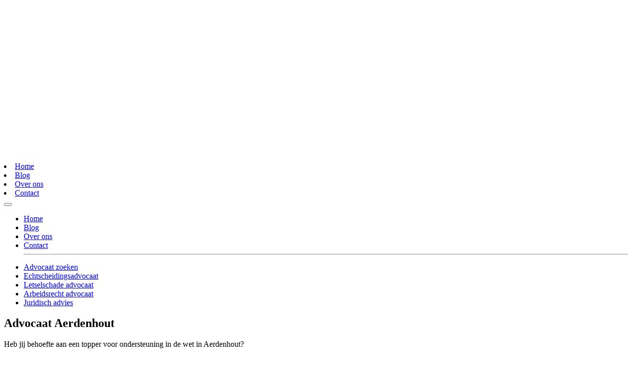

--- FILE ---
content_type: text/html; charset=UTF-8
request_url: https://advocaatkaart.nl/plaats/advocaat-aerdenhout/
body_size: 29564
content:
<!DOCTYPE html><html lang="nl-NL"><head><meta charset="UTF-8" /><link data-optimized="2" rel="stylesheet" href="https://advocaatkaart.nl/wp-content/litespeed/css/d6f8c94ed83e8d5a2377e21f5f40ba17.css?ver=58531" /> <script type="text/javascript" src="[data-uri]" defer></script> <meta name="viewport" content="width=device-width, initial-scale=1"><meta name="theme-color" content="#142232">
 <script src="[data-uri]" defer></script> <meta name='robots' content='index, follow, max-image-preview:large, max-snippet:-1, max-video-preview:-1' /><style>img:is([sizes="auto" i], [sizes^="auto," i]) { contain-intrinsic-size: 3000px 1500px }</style><title>≥ Advocaat Aerdenhout | Vergelijk en bespaar!</title><meta name="description" content="Jurist of advocaat in Aerdenhout? Kom vandaag in contact met een advocatenkantoor en bespaar vandaag nog op advocaten! Ook voor letselschade ✓" /><link rel="canonical" href="https://advocaatkaart.nl/plaats/advocaat-aerdenhout/" /><meta property="og:locale" content="nl_NL" /><meta property="og:type" content="article" /><meta property="og:title" content="≥ Advocaat Aerdenhout | Vergelijk en bespaar!" /><meta property="og:description" content="Jurist of advocaat in Aerdenhout? Kom vandaag in contact met een advocatenkantoor en bespaar vandaag nog op advocaten! Ook voor letselschade ✓" /><meta property="og:url" content="https://advocaatkaart.nl/plaats/advocaat-aerdenhout/" /><meta property="og:site_name" content="advocaatkaart.nl" /><meta property="og:image" content="https://advocaatkaart.nl/wp-content/uploads/2020/04/Advocaat_Aerdenhout.png" /><meta property="og:image:width" content="1020" /><meta property="og:image:height" content="889" /><meta property="og:image:type" content="image/png" /><meta name="twitter:card" content="summary_large_image" /> <script type="application/ld+json" class="yoast-schema-graph">{"@context":"https://schema.org","@graph":[{"@type":"WebPage","@id":"https://advocaatkaart.nl/plaats/advocaat-aerdenhout/","url":"https://advocaatkaart.nl/plaats/advocaat-aerdenhout/","name":"≥ Advocaat Aerdenhout | Vergelijk en bespaar!","isPartOf":{"@id":"https://advocaatkaart.nl/#website"},"primaryImageOfPage":{"@id":"https://advocaatkaart.nl/plaats/advocaat-aerdenhout/#primaryimage"},"image":{"@id":"https://advocaatkaart.nl/plaats/advocaat-aerdenhout/#primaryimage"},"thumbnailUrl":"https://advocaatkaart.nl/wp-content/uploads/2020/04/Advocaat_Aerdenhout.png","datePublished":"2020-05-04T21:46:33+00:00","dateModified":"2020-05-04T21:46:33+00:00","description":"Jurist of advocaat in Aerdenhout? Kom vandaag in contact met een advocatenkantoor en bespaar vandaag nog op advocaten! Ook voor letselschade ✓","breadcrumb":{"@id":"https://advocaatkaart.nl/plaats/advocaat-aerdenhout/#breadcrumb"},"inLanguage":"nl-NL","potentialAction":[{"@type":"ReadAction","target":["https://advocaatkaart.nl/plaats/advocaat-aerdenhout/"]}]},{"@type":"ImageObject","inLanguage":"nl-NL","@id":"https://advocaatkaart.nl/plaats/advocaat-aerdenhout/#primaryimage","url":"https://advocaatkaart.nl/wp-content/uploads/2020/04/Advocaat_Aerdenhout.png","contentUrl":"https://advocaatkaart.nl/wp-content/uploads/2020/04/Advocaat_Aerdenhout.png","width":1020,"height":889,"caption":"Advocaat Aerdenhout"},{"@type":"BreadcrumbList","@id":"https://advocaatkaart.nl/plaats/advocaat-aerdenhout/#breadcrumb","itemListElement":[{"@type":"ListItem","position":1,"name":"Home","item":"https://advocaatkaart.nl/"},{"@type":"ListItem","position":2,"name":"Plaats","item":"https://advocaatkaart.nl/plaats/"},{"@type":"ListItem","position":3,"name":"Advocaat Aerdenhout"}]},{"@type":"WebSite","@id":"https://advocaatkaart.nl/#website","url":"https://advocaatkaart.nl/","name":"advocaatkaart.nl","description":"een enorm fijne website","publisher":{"@id":"https://advocaatkaart.nl/#organization"},"potentialAction":[{"@type":"SearchAction","target":{"@type":"EntryPoint","urlTemplate":"https://advocaatkaart.nl/?s={search_term_string}"},"query-input":{"@type":"PropertyValueSpecification","valueRequired":true,"valueName":"search_term_string"}}],"inLanguage":"nl-NL"},{"@type":"Organization","@id":"https://advocaatkaart.nl/#organization","name":"Advocaatkaart","url":"https://advocaatkaart.nl/","logo":{"@type":"ImageObject","inLanguage":"nl-NL","@id":"https://advocaatkaart.nl/#/schema/logo/image/","url":"https://advocaatkaart.nl/wp-content/uploads/2020/04/Favicon-en-logo-advocaatkaart-advocaat.png","contentUrl":"https://advocaatkaart.nl/wp-content/uploads/2020/04/Favicon-en-logo-advocaatkaart-advocaat.png","width":512,"height":512,"caption":"Advocaatkaart"},"image":{"@id":"https://advocaatkaart.nl/#/schema/logo/image/"}}]}</script> <link rel="alternate" type="application/rss+xml" title="advocaatkaart.nl &raquo; Advocaat Aerdenhout reactiesfeed" href="https://advocaatkaart.nl/plaats/advocaat-aerdenhout/feed/" /><style id='classic-theme-styles-inline-css' type='text/css'>/*! This file is auto-generated */
.wp-block-button__link{color:#fff;background-color:#32373c;border-radius:9999px;box-shadow:none;text-decoration:none;padding:calc(.667em + 2px) calc(1.333em + 2px);font-size:1.125em}.wp-block-file__button{background:#32373c;color:#fff;text-decoration:none}</style><style id='global-styles-inline-css' type='text/css'>:root{--wp--preset--aspect-ratio--square: 1;--wp--preset--aspect-ratio--4-3: 4/3;--wp--preset--aspect-ratio--3-4: 3/4;--wp--preset--aspect-ratio--3-2: 3/2;--wp--preset--aspect-ratio--2-3: 2/3;--wp--preset--aspect-ratio--16-9: 16/9;--wp--preset--aspect-ratio--9-16: 9/16;--wp--preset--color--black: #000000;--wp--preset--color--cyan-bluish-gray: #abb8c3;--wp--preset--color--white: #ffffff;--wp--preset--color--pale-pink: #f78da7;--wp--preset--color--vivid-red: #cf2e2e;--wp--preset--color--luminous-vivid-orange: #ff6900;--wp--preset--color--luminous-vivid-amber: #fcb900;--wp--preset--color--light-green-cyan: #7bdcb5;--wp--preset--color--vivid-green-cyan: #00d084;--wp--preset--color--pale-cyan-blue: #8ed1fc;--wp--preset--color--vivid-cyan-blue: #0693e3;--wp--preset--color--vivid-purple: #9b51e0;--wp--preset--gradient--vivid-cyan-blue-to-vivid-purple: linear-gradient(135deg,rgba(6,147,227,1) 0%,rgb(155,81,224) 100%);--wp--preset--gradient--light-green-cyan-to-vivid-green-cyan: linear-gradient(135deg,rgb(122,220,180) 0%,rgb(0,208,130) 100%);--wp--preset--gradient--luminous-vivid-amber-to-luminous-vivid-orange: linear-gradient(135deg,rgba(252,185,0,1) 0%,rgba(255,105,0,1) 100%);--wp--preset--gradient--luminous-vivid-orange-to-vivid-red: linear-gradient(135deg,rgba(255,105,0,1) 0%,rgb(207,46,46) 100%);--wp--preset--gradient--very-light-gray-to-cyan-bluish-gray: linear-gradient(135deg,rgb(238,238,238) 0%,rgb(169,184,195) 100%);--wp--preset--gradient--cool-to-warm-spectrum: linear-gradient(135deg,rgb(74,234,220) 0%,rgb(151,120,209) 20%,rgb(207,42,186) 40%,rgb(238,44,130) 60%,rgb(251,105,98) 80%,rgb(254,248,76) 100%);--wp--preset--gradient--blush-light-purple: linear-gradient(135deg,rgb(255,206,236) 0%,rgb(152,150,240) 100%);--wp--preset--gradient--blush-bordeaux: linear-gradient(135deg,rgb(254,205,165) 0%,rgb(254,45,45) 50%,rgb(107,0,62) 100%);--wp--preset--gradient--luminous-dusk: linear-gradient(135deg,rgb(255,203,112) 0%,rgb(199,81,192) 50%,rgb(65,88,208) 100%);--wp--preset--gradient--pale-ocean: linear-gradient(135deg,rgb(255,245,203) 0%,rgb(182,227,212) 50%,rgb(51,167,181) 100%);--wp--preset--gradient--electric-grass: linear-gradient(135deg,rgb(202,248,128) 0%,rgb(113,206,126) 100%);--wp--preset--gradient--midnight: linear-gradient(135deg,rgb(2,3,129) 0%,rgb(40,116,252) 100%);--wp--preset--font-size--small: 13px;--wp--preset--font-size--medium: 20px;--wp--preset--font-size--large: 36px;--wp--preset--font-size--x-large: 42px;--wp--preset--spacing--20: 0.44rem;--wp--preset--spacing--30: 0.67rem;--wp--preset--spacing--40: 1rem;--wp--preset--spacing--50: 1.5rem;--wp--preset--spacing--60: 2.25rem;--wp--preset--spacing--70: 3.38rem;--wp--preset--spacing--80: 5.06rem;--wp--preset--shadow--natural: 6px 6px 9px rgba(0, 0, 0, 0.2);--wp--preset--shadow--deep: 12px 12px 50px rgba(0, 0, 0, 0.4);--wp--preset--shadow--sharp: 6px 6px 0px rgba(0, 0, 0, 0.2);--wp--preset--shadow--outlined: 6px 6px 0px -3px rgba(255, 255, 255, 1), 6px 6px rgba(0, 0, 0, 1);--wp--preset--shadow--crisp: 6px 6px 0px rgba(0, 0, 0, 1);}:where(.is-layout-flex){gap: 0.5em;}:where(.is-layout-grid){gap: 0.5em;}body .is-layout-flex{display: flex;}.is-layout-flex{flex-wrap: wrap;align-items: center;}.is-layout-flex > :is(*, div){margin: 0;}body .is-layout-grid{display: grid;}.is-layout-grid > :is(*, div){margin: 0;}:where(.wp-block-columns.is-layout-flex){gap: 2em;}:where(.wp-block-columns.is-layout-grid){gap: 2em;}:where(.wp-block-post-template.is-layout-flex){gap: 1.25em;}:where(.wp-block-post-template.is-layout-grid){gap: 1.25em;}.has-black-color{color: var(--wp--preset--color--black) !important;}.has-cyan-bluish-gray-color{color: var(--wp--preset--color--cyan-bluish-gray) !important;}.has-white-color{color: var(--wp--preset--color--white) !important;}.has-pale-pink-color{color: var(--wp--preset--color--pale-pink) !important;}.has-vivid-red-color{color: var(--wp--preset--color--vivid-red) !important;}.has-luminous-vivid-orange-color{color: var(--wp--preset--color--luminous-vivid-orange) !important;}.has-luminous-vivid-amber-color{color: var(--wp--preset--color--luminous-vivid-amber) !important;}.has-light-green-cyan-color{color: var(--wp--preset--color--light-green-cyan) !important;}.has-vivid-green-cyan-color{color: var(--wp--preset--color--vivid-green-cyan) !important;}.has-pale-cyan-blue-color{color: var(--wp--preset--color--pale-cyan-blue) !important;}.has-vivid-cyan-blue-color{color: var(--wp--preset--color--vivid-cyan-blue) !important;}.has-vivid-purple-color{color: var(--wp--preset--color--vivid-purple) !important;}.has-black-background-color{background-color: var(--wp--preset--color--black) !important;}.has-cyan-bluish-gray-background-color{background-color: var(--wp--preset--color--cyan-bluish-gray) !important;}.has-white-background-color{background-color: var(--wp--preset--color--white) !important;}.has-pale-pink-background-color{background-color: var(--wp--preset--color--pale-pink) !important;}.has-vivid-red-background-color{background-color: var(--wp--preset--color--vivid-red) !important;}.has-luminous-vivid-orange-background-color{background-color: var(--wp--preset--color--luminous-vivid-orange) !important;}.has-luminous-vivid-amber-background-color{background-color: var(--wp--preset--color--luminous-vivid-amber) !important;}.has-light-green-cyan-background-color{background-color: var(--wp--preset--color--light-green-cyan) !important;}.has-vivid-green-cyan-background-color{background-color: var(--wp--preset--color--vivid-green-cyan) !important;}.has-pale-cyan-blue-background-color{background-color: var(--wp--preset--color--pale-cyan-blue) !important;}.has-vivid-cyan-blue-background-color{background-color: var(--wp--preset--color--vivid-cyan-blue) !important;}.has-vivid-purple-background-color{background-color: var(--wp--preset--color--vivid-purple) !important;}.has-black-border-color{border-color: var(--wp--preset--color--black) !important;}.has-cyan-bluish-gray-border-color{border-color: var(--wp--preset--color--cyan-bluish-gray) !important;}.has-white-border-color{border-color: var(--wp--preset--color--white) !important;}.has-pale-pink-border-color{border-color: var(--wp--preset--color--pale-pink) !important;}.has-vivid-red-border-color{border-color: var(--wp--preset--color--vivid-red) !important;}.has-luminous-vivid-orange-border-color{border-color: var(--wp--preset--color--luminous-vivid-orange) !important;}.has-luminous-vivid-amber-border-color{border-color: var(--wp--preset--color--luminous-vivid-amber) !important;}.has-light-green-cyan-border-color{border-color: var(--wp--preset--color--light-green-cyan) !important;}.has-vivid-green-cyan-border-color{border-color: var(--wp--preset--color--vivid-green-cyan) !important;}.has-pale-cyan-blue-border-color{border-color: var(--wp--preset--color--pale-cyan-blue) !important;}.has-vivid-cyan-blue-border-color{border-color: var(--wp--preset--color--vivid-cyan-blue) !important;}.has-vivid-purple-border-color{border-color: var(--wp--preset--color--vivid-purple) !important;}.has-vivid-cyan-blue-to-vivid-purple-gradient-background{background: var(--wp--preset--gradient--vivid-cyan-blue-to-vivid-purple) !important;}.has-light-green-cyan-to-vivid-green-cyan-gradient-background{background: var(--wp--preset--gradient--light-green-cyan-to-vivid-green-cyan) !important;}.has-luminous-vivid-amber-to-luminous-vivid-orange-gradient-background{background: var(--wp--preset--gradient--luminous-vivid-amber-to-luminous-vivid-orange) !important;}.has-luminous-vivid-orange-to-vivid-red-gradient-background{background: var(--wp--preset--gradient--luminous-vivid-orange-to-vivid-red) !important;}.has-very-light-gray-to-cyan-bluish-gray-gradient-background{background: var(--wp--preset--gradient--very-light-gray-to-cyan-bluish-gray) !important;}.has-cool-to-warm-spectrum-gradient-background{background: var(--wp--preset--gradient--cool-to-warm-spectrum) !important;}.has-blush-light-purple-gradient-background{background: var(--wp--preset--gradient--blush-light-purple) !important;}.has-blush-bordeaux-gradient-background{background: var(--wp--preset--gradient--blush-bordeaux) !important;}.has-luminous-dusk-gradient-background{background: var(--wp--preset--gradient--luminous-dusk) !important;}.has-pale-ocean-gradient-background{background: var(--wp--preset--gradient--pale-ocean) !important;}.has-electric-grass-gradient-background{background: var(--wp--preset--gradient--electric-grass) !important;}.has-midnight-gradient-background{background: var(--wp--preset--gradient--midnight) !important;}.has-small-font-size{font-size: var(--wp--preset--font-size--small) !important;}.has-medium-font-size{font-size: var(--wp--preset--font-size--medium) !important;}.has-large-font-size{font-size: var(--wp--preset--font-size--large) !important;}.has-x-large-font-size{font-size: var(--wp--preset--font-size--x-large) !important;}
:where(.wp-block-post-template.is-layout-flex){gap: 1.25em;}:where(.wp-block-post-template.is-layout-grid){gap: 1.25em;}
:where(.wp-block-columns.is-layout-flex){gap: 2em;}:where(.wp-block-columns.is-layout-grid){gap: 2em;}
:root :where(.wp-block-pullquote){font-size: 1.5em;line-height: 1.6;}</style> <script type="text/javascript" src="https://advocaatkaart.nl/wp-includes/js/jquery/jquery.min.js" id="jquery-core-js"></script> <script data-optimized="1" type="text/javascript" src="https://advocaatkaart.nl/wp-content/litespeed/js/c343cc278af2558f354e05a9c7d05597.js?ver=05597" id="jquery-migrate-js" defer data-deferred="1"></script> <script data-optimized="1" type="text/javascript" src="https://advocaatkaart.nl/wp-content/litespeed/js/c9f880e168351d8c90902514351c86b2.js?ver=c86b2" id="colorbox-js" defer data-deferred="1"></script> <script type="text/javascript" id="thumbs_rating_scripts-js-extra" src="[data-uri]" defer></script> <script data-optimized="1" type="text/javascript" src="https://advocaatkaart.nl/wp-content/litespeed/js/b94c48fb259e1ae0bd172b360df9764d.js?ver=9764d" id="thumbs_rating_scripts-js" defer data-deferred="1"></script> <link rel="https://api.w.org/" href="https://advocaatkaart.nl/wp-json/" /><link rel="alternate" title="JSON" type="application/json" href="https://advocaatkaart.nl/wp-json/wp/v2/pages/34229" /><link rel="EditURI" type="application/rsd+xml" title="RSD" href="https://advocaatkaart.nl/xmlrpc.php?rsd" /><meta name="generator" content="WordPress 6.7.4" /><link rel='shortlink' href='https://advocaatkaart.nl/?p=34229' /><link rel="alternate" title="oEmbed (JSON)" type="application/json+oembed" href="https://advocaatkaart.nl/wp-json/oembed/1.0/embed?url=https%3A%2F%2Fadvocaatkaart.nl%2Fplaats%2Fadvocaat-aerdenhout%2F" /><link rel="alternate" title="oEmbed (XML)" type="text/xml+oembed" href="https://advocaatkaart.nl/wp-json/oembed/1.0/embed?url=https%3A%2F%2Fadvocaatkaart.nl%2Fplaats%2Fadvocaat-aerdenhout%2F&#038;format=xml" /><link rel="icon" href="https://advocaatkaart.nl/wp-content/uploads/2020/04/cropped-Favicon-en-logo-advocaatkaart-advocaat-32x32.png" sizes="32x32" /><link rel="icon" href="https://advocaatkaart.nl/wp-content/uploads/2020/04/cropped-Favicon-en-logo-advocaatkaart-advocaat-192x192.png" sizes="192x192" /><link rel="apple-touch-icon" href="https://advocaatkaart.nl/wp-content/uploads/2020/04/cropped-Favicon-en-logo-advocaatkaart-advocaat-180x180.png" /><meta name="msapplication-TileImage" content="https://advocaatkaart.nl/wp-content/uploads/2020/04/cropped-Favicon-en-logo-advocaatkaart-advocaat-270x270.png" /></head><body
class="page-template page-template-template_plaatsnaam page-template-template_plaatsnaam-php page page-id-34229 page-child parent-pageid-14939 advocaat-aerdenhout"><noscript><iframe src="https://www.googletagmanager.com/ns.html?id=GTM-TQNRRVK"
height="0" width="0" style="display:none;visibility:hidden"></iframe></noscript><nav class="navbar navbar-dark"><div class="container">
<a class="navbar-brand" href="https://advocaatkaart.nl">
<svg xmlns="http://www.w3.org/2000/svg" version="1.1" id="Laag_1" x="0" y="0" viewBox="0 0 1121.5 280" xml:space="preserve"><style>.st1{fill:#fff}</style><g id="Laag_1-2"><g id="Z1FxJg.tif"><path class="st1" d="M182.1 215.3L66 99.3l48.6-48.6 109.8 109.8c-.6 1.3-1.2 2.9-1.9 4.4-2.3 5.2-5.1 10.1-8.2 14.8-2.8 4.3-5.9 8.3-9.2 12.2-5 5.6-10.4 10.9-15.7 16.2l-6.6 6.6c-.3.3-.5.5-.7.6zM229.7 144.8L125 40.1l33-32.8c23.8 9.3 43.2 24.7 57 46.6 17.6 28.1 22.1 58.5 14.7 90.9zM116.9 280l-53.4-53.5 54.3-54.2 53.4 53.4-54.3 54.3zM107.1 161.7l-54.4 54.4c-.8-.7-1.6-1.5-2.4-2.3-2-2-3.9-4.1-6-6-1.8-1.7-3.8-3.1-5.6-4.8-3-2.9-5.9-5.7-8.7-8.8-2.6-2.8-5-5.8-7.3-8.9-4.7-6.3-8.7-13-11.9-20.2-1.1-2.3-2-4.7-3-7.1-.1-.2-.1-.3-.2-.5l47.7-47.7 51.8 51.9zM55.4 88.4L19.2 52.3C32.1 32.6 50.7 17.4 72.4 8.4L103.9 40 55.4 88.4zM2.7 141.1c-.1-.2-.2-.4-.2-.6-4.1-19.7-3.1-40.1 2.9-59.3 1.6-5.3 3.7-10.5 6.2-15.5L44.8 99 2.7 141.1zM141.1 2.6l-26.6 26.7L88.6 3.4c17.2-4.3 35.1-4.5 52.5-.8z"/></g></g><path class="st1" d="M262 196.7c0-18.7 12.4-30.7 29.7-30.7 5.9 0 13.1 1.4 17.6 3.4l-.8 7c-4.9-1.7-11.2-3.1-16.6-3.1-14.5 0-21.2 10.4-21.2 23.5 0 13.5 7.1 23.5 22.5 23.5 2.5 0 6.8-.3 9.9-1.6V204h-9.3v-7.3h17.3v26.4c-4.7 2.5-13.5 4.5-20.2 4.5-16.3 0-28.9-12.1-28.9-30.9zM334.9 205.6c1.1 11.5 7.7 14.8 15.6 14.8 3.8 0 8.2-.8 11.9-2.5l1 6c-3.2 1.4-7.9 3.2-13.9 3.2-14.6 0-22.4-10-22.4-21.9 0-11.6 7.4-21.2 20.3-21.2 10.3 0 17.9 6.3 17.9 17.5 0 1.2-.1 2.6-.3 4.1h-30.1zm.6-5.2h21.8c0-5.8-3.2-9.6-10.2-9.6-6.7 0-10 3.6-11.6 9.6zM395.4 227.2h-2.5c-8 0-10.7-5-10.7-10v-54.3h7.6v49.9c0 7.1.8 8.3 6.7 8.3l-1.1 6.1zM411.5 175.6v-8.5h7.6v8.5h-7.6zm0 50.8v-41.5h7.6v41.5h-7.6zM433.4 246.9l-.8-5.8c5-.5 6.2-1.8 6.2-8.5V185h7.6v50.5c0 8-6.1 10.3-10.4 11l-2.6.4zm5.4-71.3v-8.5h7.6v8.5h-7.6zM465.9 226.4v-63.5h7.6v40.7l15.2-18.7h9.3L481 204l17.5 22.3h-9.3l-15.7-21.1v21.1h-7.6zM569.9 226.4v-22.2c0-9.8-2.5-13.4-9.9-13.4-5.1 0-8.5 1.7-10.8 5.4v30.1h-7.7v-63.5h7.7v26.5c2.9-3.6 6.6-5.3 12-5.3 11.9 0 16.3 8.2 16.3 20.1v22.2h-7.6zM602 205.6c1.1 11.5 7.7 14.8 15.6 14.8 3.8 0 8.2-.8 11.9-2.5l1 6c-3.2 1.4-7.9 3.2-13.9 3.2-14.6 0-22.4-10-22.4-21.9 0-11.6 7.4-21.2 20.3-21.2 10.3 0 17.9 6.3 17.9 17.5 0 1.2-.1 2.6-.3 4.1H602zm.7-5.2h21.8c0-5.8-3.2-9.6-10.2-9.6-6.7 0-10.1 3.6-11.6 9.6zM656.9 221.1l-.8 5.2h-6.8v-63.5h7.6v26.5c3.6-4.3 9.1-5.3 12.9-5.3 11.6 0 18.7 10.2 18.7 21.6 0 12.1-8.2 21.6-18.8 21.6-3.7 0-9.7-2-12.8-6.1zm-.4-15.5c0 10.4 6.3 14.8 12.4 14.8 7.3 0 11.8-6.7 11.8-14.8 0-8.5-4.6-14.8-11.8-14.8-6.2 0-12.4 4.9-12.4 14.8zM728.7 246.9l-.8-5.8c5-.5 6.2-1.8 6.2-8.5V185h7.6v50.5c0 8-6.1 10.3-10.4 11l-2.6.4zm5.3-71.3v-8.5h7.6v8.5H734zM766.5 205.6c1.1 11.5 7.7 14.8 15.6 14.8 3.8 0 8.2-.8 11.9-2.5l1 6c-3.2 1.4-7.9 3.2-13.9 3.2-14.6 0-22.4-10-22.4-21.9 0-11.6 7.4-21.2 20.3-21.2 10.3 0 17.9 6.3 17.9 17.5 0 1.2-.1 2.6-.3 4.1h-30.1zm.7-5.2H789c0-5.8-3.2-9.6-10.2-9.6-6.7 0-10.1 3.6-11.6 9.6zM813.5 226.4v-7.3h7.6v7.3h-7.6z"/><g><path class="st1" d="M326.8 149.2l-8.4-23.5H286l-8.4 23.5h-18.5l34.7-97.5h16.9l34.7 97.5h-18.6zm-24.6-69.4l-10 28.6h20.2l-10.2-28.6zM399.4 149.2l-.3-3.9c-4.9 3.3-9.5 5.3-17 5.3-22.3 0-34.1-16.6-34.1-36.1s11.8-36.1 34.1-36.1c7.1 0 11.8 1.7 16.3 4.6V44.7h17.3v104.5h-16.3zm-33.7-34.7c0 13 6.4 21.9 17.6 21.9 11.1 0 16-8.9 16-21.9s-4.9-21.9-16-21.9c-11.2 0-17.6 8.9-17.6 21.9zM465.6 149.2h-14.8L424 79.5h17l17.1 48.2 17.1-48.2h17l-26.6 69.7zM495.4 114.5c0-19.5 13-36.1 35.3-36.1C553 78.4 566 95 566 114.5s-13 36.1-35.3 36.1c-22.3 0-35.3-16.6-35.3-36.1zm17.7 0c0 13 6.4 21.9 17.6 21.9s17.6-8.9 17.6-21.9-6.4-21.9-17.6-21.9-17.6 8.9-17.6 21.9zM573.7 114.5c0-19.5 11.6-36.1 33.9-36.1 11.1 0 16.4 2.4 20.9 5.2L627 98.4c-5.7-3.8-11.3-5.7-18-5.7-11.1 0-17.6 8.9-17.6 21.9s6.4 21.9 17.6 21.9c6.7 0 12.3-2 18-5.7l1.5 14.8c-4.5 2.8-9.8 5.2-20.9 5.2-22.3-.2-33.9-16.8-33.9-36.3zM698.5 150.6h-6.3c-7.8 0-13-3.2-15.6-8.1-4.6 5.2-13 8.1-21.3 8.1-11.1 0-20.2-7.7-20.2-20.9 0-19.6 26.1-24.5 39.2-24.9-.4-7.9-3.6-11.4-12.5-11.4-6.3 0-11.7 1.7-19.1 5.3l-1.5-14.1c8.4-4 16.7-6.1 25.4-6.1 15.6 0 25.2 7.8 25.2 28v18.8c0 10.4 1.1 11.1 6.1 11.1h2.2l-1.6 14.2zm-24.1-34.2c-9.8.4-21.2 4.3-21.2 12.5 0 5.7 2.8 8.4 9.3 8.4 3.1 0 8.2-1.5 11.8-5v-15.9zM767.9 150.6h-6.3c-7.8 0-13-3.2-15.6-8.1-4.6 5.2-13 8.1-21.3 8.1-11.1 0-20.2-7.7-20.2-20.9 0-19.6 26.1-24.5 39.2-24.9-.4-7.9-3.6-11.4-12.5-11.4-6.3 0-11.7 1.7-19.1 5.3l-1.5-14.1c8.4-4 16.7-6.1 25.4-6.1 15.6 0 25.2 7.8 25.2 28v18.8c0 10.4 1.1 11.1 6.1 11.1h2.2l-1.6 14.2zm-24.1-34.2c-9.8.4-21.2 4.3-21.2 12.5 0 5.7 2.8 8.4 9.3 8.4 3.1 0 8.2-1.5 11.8-5v-15.9zM813.1 150.6h-12.4c-13.1 0-18.7-9.2-18.7-18.3V93.7h-9.9l1.5-14.2h8.4V64.2l17.3-1.8v17.1h15.3v14.2h-15.3v31.5c0 10.6.8 11.1 10.6 11.1h4.7l-1.5 14.3zM825.7 149.2V44.7H843v63.4l22.2-28.6h19.5L859.2 113l25.5 36.2h-19.5l-22.2-31v30.9h-17.3zM951 150.6h-6.3c-7.8 0-13-3.2-15.6-8.1-4.6 5.2-13 8.1-21.3 8.1-11.1 0-20.2-7.7-20.2-20.9 0-19.6 26.1-24.5 39.2-24.9-.4-7.9-3.6-11.4-12.5-11.4-6.3 0-11.7 1.7-19.1 5.3l-1.5-14.1c8.4-4 16.7-6.1 25.4-6.1 15.6 0 25.2 7.8 25.2 28v18.8c0 10.4 1.1 11.1 6.1 11.1h2.2l-1.6 14.2zm-24.1-34.2c-9.8.4-21.2 4.3-21.2 12.5 0 5.7 2.8 8.4 9.3 8.4 3.1 0 8.2-1.5 11.8-5v-15.9zM1020.4 150.6h-6.3c-7.8 0-13-3.2-15.6-8.1-4.6 5.2-13 8.1-21.3 8.1-11.1 0-20.2-7.7-20.2-20.9 0-19.6 26.1-24.5 39.2-24.9-.4-7.9-3.6-11.4-12.5-11.4-6.3 0-11.7 1.7-19.1 5.3L963 84.5c8.4-4 16.7-6.1 25.4-6.1 15.6 0 25.2 7.8 25.2 28v18.8c0 10.4 1.1 11.1 6.1 11.1h2.2l-1.5 14.3zm-24.1-34.2c-9.8.4-21.2 4.3-21.2 12.5 0 5.7 2.8 8.4 9.3 8.4 3.1 0 8.2-1.5 11.8-5v-15.9zM1067.9 94.7h-6.4c-5.7 0-10.7 3.1-12.7 7v47.5h-17.3V79.5h16.2l.4 7.4c3.6-3.8 10.6-8.5 18.5-8.5h4.6l-3.3 16.3zM1114.3 150.6h-12.4c-13.1 0-18.7-9.2-18.7-18.3V93.7h-9.9l1.5-14.2h8.4V64.2l17.3-1.8v17.1h15.3v14.2h-15.3v31.5c0 10.6.8 11.1 10.6 11.1h4.7l-1.5 14.3z"/></g></svg>	</a><div class="d-flex align-items-center"><div class="desktopnav d-none d-lg-block d-xl-block"><li><a class="home" href="https://advocaatkaart.nl" rel="nofollow">Home</a></li><li><a class="blog" href="https://advocaatkaart.nl/blog" rel="nofollow">Blog</a></li><li><a class="over-ons" href="https://advocaatkaart.nl/over-ons" rel="nofollow">Over ons</a></li><li><a class="contact" href="https://advocaatkaart.nl/contact" rel="nofollow">Contact</a></li></div>
<button class="navbar-toggler" type="button" data-toggle="collapse" data-target="#hoofdmenu" aria-controls="hoofdmenu" aria-expanded="false" aria-label="Toggle navigation">
<span class="navbar-toggler-icon"></span>
</button></div><div class="collapse navbar-collapse" id="hoofdmenu"><ul class="mobilenav d-block d-lg-none d-xl-none"><li><a class="home" href="https://advocaatkaart.nl" rel="nofollow">Home</a></li><li><a class="blog" href="https://advocaatkaart.nl/blog" rel="nofollow">Blog</a></li><li><a class="over-ons" href="https://advocaatkaart.nl/over-ons" rel="nofollow">Over ons</a></li><li><a class="contact" href="https://advocaatkaart.nl/contact" rel="nofollow">Contact</a></li><hr></ul><ul id="menu-hoofdmenu" class=""><li id="menu-item-34009" class="menu-item menu-item-type-post_type menu-item-object-page menu-item-34009"><a title="Advocaat zoeken" href="https://advocaatkaart.nl/advocaat-zoeken/">Advocaat zoeken</a></li><li id="menu-item-34005" class="menu-item menu-item-type-post_type menu-item-object-page menu-item-34005"><a title="Echtscheidingsadvocaat" href="https://advocaatkaart.nl/echtscheidingsadvocaat/">Echtscheidingsadvocaat</a></li><li id="menu-item-34007" class="menu-item menu-item-type-post_type menu-item-object-page menu-item-34007"><a title="Letselschade advocaat" href="https://advocaatkaart.nl/letselschade-advocaat/">Letselschade advocaat</a></li><li id="menu-item-34006" class="menu-item menu-item-type-post_type menu-item-object-page menu-item-34006"><a title="Arbeidsrecht advocaat" href="https://advocaatkaart.nl/arbeidsrecht-advocaat/">Arbeidsrecht advocaat</a></li><li id="menu-item-34008" class="menu-item menu-item-type-post_type menu-item-object-page menu-item-34008"><a title="Juridisch advies" href="https://advocaatkaart.nl/juridisch-advies/">Juridisch advies</a></li></ul></div></div></nav><div class="menuoverlay"></div><section id="entry"><div class="container"><div class="row"><div class="col-12 col-md-6"><h1>Advocaat Aerdenhout</h1><p>Heb jij behoefte aan een topper voor ondersteuning in de wet in Aerdenhout?</br><br />
Lees dan vooral verder.</br><br />
Wij zorgen dat jij die zoekt naar <b>Advocaat Aerdenhout</b> verbonden wordt aan een kantoor dat bij je past. </br></br><b>Het tofste gedeelte?</b></br><br />
Wij doen dit compleet gratis &#038; onafhankelijk van alle advocatenkantoren uit Aerdenhout &#8211; <b>voor altijd</b> &#8211; zodat onze klanten het beste geholpen worden in 2026 en verder.</p><h3>Advocaat Aerdenhout gezocht?</h3><p><a class="btn btn-primary" data-toggle="modal" data-target="#leadModal">Nu advocaat offertes vergelijken</a></p></div><div class="col-12 col-md-6">
<img src="https://advocaatkaart.nl/wp-content/uploads/2020/04/Advocaat_Aerdenhout.png" alt="Advocaat Aerdenhout"></div></div></div>
<svg xmlns="http://www.w3.org/2000/svg" viewBox="0 0 1000 100" preserveAspectRatio="none">
<path class="elementor-shape-fill" d="M790.5,93.1c-59.3-5.3-116.8-18-192.6-50c-29.6-12.7-76.9-31-100.5-35.9c-23.6-4.9-52.6-7.8-75.5-5.3
c-10.2,1.1-22.6,1.4-50.1,7.4c-27.2,6.3-58.2,16.6-79.4,24.7c-41.3,15.9-94.9,21.9-134,22.6C72,58.2,0,25.8,0,25.8V100h1000V65.3
c0,0-51.5,19.4-106.2,25.7C839.5,97,814.1,95.2,790.5,93.1z"></path>
</svg></section><section id="recentiesengreep"><div class="container"><div class="row"><div class="col-12 col-md-4"><div class="aantalsterren"><span>4.7</span><div class="star-filled"></div><div class="star-filled"></div><div class="star-filled"></div><div class="star-filled"></div><div class="star-zeven"></div></div>
4.7 van de 5 sterren (gebaseerd op <a href="#recensies">166 reviews</a>)</div><div class="col-12 col-md-8 bedrijvenslidercol"><div class="bedrijven"><div>
<img src="https://advocaatkaart.nl/wp-content/uploads/2020/04/Advocaat_advocatenkantoor_jurist_juridisch_advocaten-korvr.jpg" alt="korvr advocaten advocaat scheiden - letselschade - letseladvocaat - ontslag aanvechten - Personen- en Familierecht - Arbeidsrecht - Huur, Verhuur en Vastgoed - Strafrecht - Letselschade - Ondernemingsrecht - Civielrecht - Sociaal zekerheidsrecht" /></div><div>
<img src="https://advocaatkaart.nl/wp-content/uploads/2020/04/Advocaat_advocatenkantoor_jurist_juridisch_advocaten_Waterlanden-advocaten.jpg" alt="advocaten waterland adviesgroep experts in nederlands recht" /></div><div>
<img src="https://advocaatkaart.nl/wp-content/uploads/2020/04/Advocaat_advocatenkantoor_jurist_juridisch_advocaten_rechtstaal-internationaal.jpg" alt="internationaal recht advocaten internationaal juridisch" /></div><div>
<img src="https://advocaatkaart.nl/wp-content/uploads/2020/04/Advocaat_advocatenkantoor_jurist_juridisch_advocaten_devriesadvocaten.jpg" alt="de vries advocatenkantoor" /></div><div>
<img src="https://advocaatkaart.nl/wp-content/uploads/2020/04/Advocaat_advocatenkantoor_jurist_juridisch_advocaten_Jouwrecht.jpg" alt="Juridisch adviseurs jouwrecht advocaten recht" /></div><div>
<img src="https://advocaatkaart.nl/wp-content/uploads/2020/04/Advocaat_advocatenkantoor_jurist_juridisch_advocaten_Advovacol.jpg" alt="Advocaat advocatenkantoor jurist juridisch advocaten Advovacol" /></div><div>
<img src="https://advocaatkaart.nl/wp-content/uploads/2020/04/Advocaat_advocatenkantoor_jurist_juridisch_advocaten_Dolfsen.jpg" alt="Dolfsen advocaten en juristen specialisten" /></div></div></div></div></div></section><section id="3-9"><div class="container"><div class="row"><div class="col-md-6"><p><iframe width="560" height="315" src="https://www.youtube.com/embed/L7lOrHz5Af8" frameborder="0" allow="accelerometer; autoplay; encrypted-media; gyroscope; picture-in-picture" allowfullscreen></iframe></p><p>Bekijk deze video om erachter te komen hoe wij niet alleen meerwaarde bieden in Aerdenhout, maar in heel Nederland! Zo hebben wij mensen uit Cruquius, Vogelenzang en Bentveld bijvoorbeeld ook geholpen aan een advocaat.</p><p> Spring direct naar:<ul><li><a href="#advocatenkantoor-aerdenhout"><p>Advocatenkantoor Aerdenhout</p>
</a></li><li><a href="#advocaten-aerdenhout"><p>Advocaten Aerdenhout</p>
</a></li><li><a href="#jurist-aerdenhout"><p>Jurist Aerdenhout</p>
</a></li><li><a href="#letselschade-advocaat-aerdenhout"><p>Letselschade advocaat Aerdenhout</p>
</a></li><li><a href="#arbeidsrecht-advocaat-in-aerdenhout"><p>Arbeidsrecht advocaat in Aerdenhout</p>
</a></li><li><a href="#echtscheidingsadvocaat-aerdenhout"><p>Echtscheidingsadvocaat Aerdenhout</p>
</a></li><li><a href="#veelgestelde-vragen-uit-aerdenhout"><p>Veelgestelde vragen uit Aerdenhout</p>
</a></li><li><a href="#recensies"><p>advocatenkantoren in Aerdenhout</p>
</a></li><li><a href="#uitgelichte-advocatenkantoren-uit-aerdenhout"><p>Uitgelichte advocatenkantoren uit Aerdenhout</p>
</a></li></ul></p></div><div class="col-md-6"><h2>Waarom advocaat Aerdenhout</h2><p>Ben je op zoek naar een goede en competente advocaat in Aerdenhout? Het vinden van de allerbeste advocaat in Aerdenhout is nog niet zo eenvoudig. Wij snappen dat het stevige aanbod enerzijds fijn is, maar ook voor veel rumoer of onduidelijkheid kan zorgen.</p><p>In dit artikel helpen we je op weg om een advocaat te zoeken die aansluit bij je omstandigheid, jouw benodigdheden en jou als persoon. Door onze tips kun je in minder dan een paar minuten al in contact komen met een jurist of advocaat in Aerdenhout die voldoet aan je voorkeuren en gezochte expertise.</p><p>Je kunt bij Advocaatkaart terecht voor:</p><ul><li>Advocaat scheiden Aerdenhout</li><li>Ontslag aanvechten in Aerdenhout</li><li>Personen- en Familierecht advocaat Aerdenhout</li><li>Arbeidsrecht advocaat Aerdenhout</li><li>Huur, Verhuur en Vastgoed advocaat Aerdenhout</li><li>Strafrecht advocaat Aerdenhout</li><li>Letselschade advocaat Aerdenhout</li><li>Ondernemingsrecht advocaat Aerdenhout</li><li>Civielrecht advocaat Aerdenhout</li><li>Sociaal zekerheidsrecht advocaat Aerdenhout</li></ul><p>Ben je op zoek naar een advocaat of advocatenkantoor? Kijk dan eens op onze uitgebreide informatiepagina over een <a href="/advocaat-zoeken/">advocaat zoeken</a>.</p></div></div></div></section><section id="advocatenkantoor-aerdenhout"><div class="container"><div class="row"><div class="col-md-8"><div class="row"><div class="col"><h2><p>Advocatenkantoor Aerdenhout</p></h2><p>Men vraagt zich vaak af hoezo het inschakelen van een advocatenkantoor in Aerdenhout een verstandig besluit is. Juridische informatie is dermate aan verandering onderhevig en zo expliciet, dat het al gauw een specialist vereist, om je bij een rechtelijk traject of aanvaring bij te staan. Als advocaat zal hij of zij ook trachten om bijvoorbeeld een gunstige uitgangspositie voor je te behalen bij een scheiding. Maar ook bij een flink conflict komt een advocaat vaak prima van pas. Je kunt denken aan een dienstbeëindiging op staande voet of een onenigheid over een arbeidsovereenkomst. Zo goed als elk persoon krijgt weleens een bepaald juridisch conflict wat hij of zij op zal moeten lossen en een advocatenkantoor in Aerdenhout kan je hier geweldig bij helpen.</p><p>De mensen die te maken krijgen met juridische aangelegenheden doen er dus goed aan om aan te kloppen bij een advocatenkantoor in Aerdenhout. Je wilt immers een begeleiding op maat, in plaats van een algemene richtlijn. Voor de grotere partij is het aantrekken van een jurist tevens meestal een goed concept, zo kan een belastingtechnisch jurist je begeleiden om zoveel mogelijk geld te besparen. Je ziet: een advocatenkantoor in Aerdenhout is van alle markten thuis en daardoor ook dé partij om in te zetten voor juridische vraagstukken of conflicten.</p></div></div></div><div class="col-md-4"><div class="sidebarspacer d-flex flex-column justify-content-center"><h4 class="midden"><p>Alle advocatenkantoren uit Aerdenhout</p></h4>
<iframe src="" data-src="https://www.google.com/maps/embed/v1/place?key=AIzaSyAHJJ6qfE8u8mpxGvZbHfFmIoeklc7-CVI&q=Aerdenhout" width="100%" height="350" frameborder="0" allowfullscreen></iframe><p>Bekijk ook advocatenkantoren uit</p><ul><li>
<a href="https://advocaatkaart.nl/plaats/advocaat-cruquius/">Cruquius</a></li><li>
<a href="https://advocaatkaart.nl/plaats/advocaat-vogelenzang/">Vogelenzang</a></li><li>
<a href="https://advocaatkaart.nl/plaats/advocaat-bentveld/">Bentveld</a></li><li>
<a href="https://advocaatkaart.nl/advocaat-bennebroek/">Bennebroek</a></li><li>
<a href="https://advocaatkaart.nl/advocaat-heemstede/">Heemstede</a></li></ul></div></div></div></div></section><section id="advocaten-aerdenhout"><div class="container"><div class="row"><div class="col-md-8"><div class="row"><div class="col"><h2>Advocaten uit Aerdenhout</h2><p>Het is van belang dat je weet wat het onderscheid is tussen mediators en advocaten in Aerdenhout, dit is echt van belang bij het maken van een selectie. Als je daadwerkelijk voor de rechter moet komen, zul je geholpen moeten worden door advocaten in Aerdenhout. Dit is dus grotendeels bij de conflicten die je niet kunt ontrafelen met een degelijk gesprek. Wanneer je een onenigheid eerst over en weer op wilt lossen, dan komt een mediator gewoonlijk juist weer aardig van pas.</p><p>Wanneer je dus eigenlijk een geding wilt maken van een bepaalde omstandigheid of wanneer je bij voorkeur juridisch raadgeving wilt ontvangen dan zal je in de allermeeste situaties uitkomen bij advocaten in Aerdenhout. Beide partijen zijn dus werkbaar, maar de advocaat heeft desondanks iets meer kennis van het vak. Een mediator zal zich in het bijzonder richten op het beëindigen van een conflict, waar advocaten in Aerdenhout vooral gericht zijn op een zo goed mogelijke uitgangspositie voor jou persoonlijk.</p></div></div></div><div class="col-md-4"><div class="sidebarspacer trajectsidebar"><h4 class="midden"><p>Persoonlijke tips nodig?</p></h4>
<span class="midden">
<img src="https://advocaatkaart.nl/wp-content/uploads/2019/02/person-1.png" alt="Advocaat Rini Klaassen" title="Advocaat Rini Klaassen" width="50%"></span>
<span class="midden">
<b>Rini Klaassen</b><br>
<span class="onderschrift">Advocaat bij advocaatkaart.nl</span>
</span><div id="persoon-rini-klaassen"><div class="skill"><div class="percentage letselschade">
Letselschade<span>94%</span></div></div><div class="skill"><div class="percentage juridisch-recht">
Juridisch recht<span>90%</span></div></div><div class="skill"><div class="percentage echtscheidingen">
Echtscheidingen<span>97%</span></div></div></div><span class="midden"><a class="btn btn-primary" data-toggle="modal" data-target="#leadModal">Ik help je graag!</a></span></div></div></div></div></section><section id="jurist-aerdenhout"><div class="container"><div class="row"><div class="col-md-8"><div class="row"><div class="col"><h2><p>Jurist Aerdenhout</p></h2><p>Ga als je een advocaat in de hand neemt allereerst even na of je niet een stuk meer hebt aan een jurist in Aerdenhout. Op de allereerste plaats is het bespreekbaar om bepaalde werkzaamheden te laten uitvoeren door een jurist in Aerdenhout. Er zijn immers flink wat juridische problemen waarbij een jurist hetzelfde kan en mag doen als een advocaat, maar regelmatig beter geprijsd. Een jurist doorloopt dezelfde opleiding als een advocaat, de zogenoemde rechtenstudie. Maar aangezien een jurist zijn advocaat-stage nog niet heeft doorlopen en derhalve niet is beëdigd, mag hij de beschermde titel advocaat niet dragen. Je wil bij voorkeur zoveel mogelijk tijd besparen en een lastige kwestie zo gauw mogelijk opgelost hebben. Een jurist in Aerdenhout kan je hiermee helpen.</p><p>Als je definitief besluit om met een jurist in zee te gaan dien je wel zeker te weten dat de jurist in Aerdenhout de procesvoering echt uit mag voeren. Je wilt simpelweg voorkomen dubbel te moeten betalen, omdat je je onderzoek incompleet hebt gedaan. Controleer dit dus voorafgaand aan de regeling bij de jurist door daarnaar te vragen.</p><p>Alles weten over juridisch advies? Bekijk dan eens onze uitgebreide informatiepagina over een <a href="/juridisch-advies/">juridisch advies</a>.</p></div></div></div><div class="col-md-4"><div class="sidebarspacer d-flex flex-column justify-content-center">
<a class="icoon" href="/juridisch-advies/" title="Juridisch advies">
<svg xmlns="http://www.w3.org/2000/svg" xmlns:xlink="http://www.w3.org/1999/xlink" version="1.1" id="Layer_1" x="0px" y="0px" viewBox="0 0 511.994 511.994" style="enable-background:new 0 0 511.994 511.994;" xml:space="preserve"> <g> <g> <path d="m144.503906 512c-17.648437 0-32-14.351562-32-32s14.351563-32 32-32c4.421875 0 8 3.574219 8 8s-3.578125 8-8 8c-8.824218 0-16 7.175781-16 16s7.175782 16 16 16c4.421875 0 8 3.574219 8 8s-3.578125 8-8 8zm0 0"/><path d="m440.503906 464h-296c-4.425781 0-8-3.574219-8-8s3.574219-8 8-8h296c4.421875 0 8 3.574219 8 8s-3.578125 8-8 8zm0 0"/><path d="m440.503906 512h-296c-4.425781 0-8-3.574219-8-8s3.574219-8 8-8h296c4.421875 0 8 3.574219 8 8s-3.578125 8-8 8zm0 0"/><path d="m440.503906 464c-4.425781 0-8-3.574219-8-8s3.574219-8 8-8c8.820313 0 16-7.175781 16-16 0-4.425781 3.574219-8 8-8 4.421875 0 8 3.574219 8 8 0 17.648438-14.355468 32-32 32zm0 0"/><path d="m464.503906 40c-4.425781 0-8-3.585938-8-8 0-8.824219-7.179687-16-16-16-4.425781 0-8-3.585938-8-8s3.574219-8 8-8c17.644532 0 32 14.351562 32 32 0 4.414062-3.578125 8-8 8zm0 0"/><path d="m120.503906 40c-4.425781 0-8-3.585938-8-8 0-17.648438 14.351563-32 32-32 4.421875 0 8 3.585938 8 8s-3.578125 8-8 8c-8.824218 0-16 7.175781-16 16 0 4.414062-3.578125 8-8 8zm0 0"/><path d="m440.503906 512c-4.425781 0-8-3.574219-8-8s3.574219-8 8-8c8.820313 0 16-7.175781 16-16 0-4.425781 3.574219-8 8-8 4.421875 0 8 3.574219 8 8 0 17.648438-14.355468 32-32 32zm0 0"/><path d="m464.503906 192c-2.050781 0-4.097656-.785156-5.65625-2.34375-3.128906-3.128906-3.128906-8.183594 0-11.3125l29.65625-29.65625v-92.6875h-24c-4.425781 0-8-3.585938-8-8s3.574219-8 8-8h32c4.421875 0 8 3.585938 8 8v104c0 2.121094-.84375 4.160156-2.347656 5.65625l-32 32c-1.558594 1.558594-3.605469 2.34375-5.652344 2.34375zm0 0"/><path d="m440.503906 16h-296c-4.425781 0-8-3.585938-8-8s3.574219-8 8-8h296c4.421875 0 8 3.585938 8 8s-3.578125 8-8 8zm0 0"/><path d="m120.503906 488c-4.425781 0-8-3.574219-8-8v-448c0-4.414062 3.574219-8 8-8 4.421875 0 8 3.585938 8 8v448c0 4.425781-3.578125 8-8 8zm0 0"/><path d="m432.503906 488h-280c-4.425781 0-8-3.574219-8-8s3.574219-8 8-8h280c4.421875 0 8 3.574219 8 8s-3.578125 8-8 8zm0 0"/><path d="m432.503906 488c-4.425781 0-8-3.574219-8-8v-24c0-4.425781 3.574219-8 8-8 4.421875 0 8 3.574219 8 8v24c0 4.425781-3.578125 8-8 8zm0 0"/><path d="m152.503906 488c-4.425781 0-8-3.574219-8-8v-24c0-4.425781 3.574219-8 8-8 4.421875 0 8 3.574219 8 8v24c0 4.425781-3.578125 8-8 8zm0 0"/><path d="m464.503906 488c-4.425781 0-8-3.574219-8-8v-448c0-4.414062 3.574219-8 8-8 4.421875 0 8 3.585938 8 8v448c0 4.425781-3.578125 8-8 8zm0 0"/><path d="m120.492188 56h-111.988282c-4.425781 0-8-3.585938-8-8s3.574219-8 8-8h111.988282c4.425781 0 8 3.585938 8 8s-3.574219 8-8 8zm0 0"/><path d="m120.492188 456h-71.988282c-4.425781 0-8-3.574219-8-8s3.574219-8 8-8h71.988282c4.425781 0 8 3.574219 8 8s-3.574219 8-8 8zm0 0"/><path d="m8.503906 416c-4.425781 0-8-3.574219-8-8v-360c0-4.414062 3.574219-8 8-8 4.421875 0 8 3.585938 8 8v360c0 4.425781-3.578125 8-8 8zm0 0"/><path d="m48.503906 456c-2.050781 0-4.097656-.785156-5.65625-2.34375l-40-40c-3.128906-3.128906-3.128906-8.183594 0-11.3125 3.125-3.128906 8.183594-3.128906 11.308594 0l40 40c3.128906 3.128906 3.128906 8.183594 0 11.3125-1.558594 1.558594-3.605469 2.34375-5.652344 2.34375zm0 0"/><path d="m48.503906 456c-4.425781 0-8-3.574219-8-8v-40c0-4.425781 3.574219-8 8-8 4.421875 0 8 3.574219 8 8v40c0 4.425781-3.578125 8-8 8zm0 0"/><path d="m48.503906 416h-40c-4.425781 0-8-3.574219-8-8s3.574219-8 8-8h40c4.421875 0 8 3.574219 8 8s-3.578125 8-8 8zm0 0"/><path d="m120.503906 168h-56c-4.425781 0-8-3.585938-8-8s3.574219-8 8-8h56c4.421875 0 8 3.585938 8 8s-3.578125 8-8 8zm0 0"/><path d="m120.503906 216h-56c-4.425781 0-8-3.585938-8-8s3.574219-8 8-8h56c4.421875 0 8 3.585938 8 8s-3.578125 8-8 8zm0 0"/><path d="m120.503906 264h-56c-4.425781 0-8-3.585938-8-8s3.574219-8 8-8h56c4.421875 0 8 3.585938 8 8s-3.578125 8-8 8zm0 0"/><path d="m120.503906 312h-56c-4.425781 0-8-3.574219-8-8s3.574219-8 8-8h56c4.421875 0 8 3.574219 8 8s-3.578125 8-8 8zm0 0"/><path d="m368.445312 136.144531h-143.984374c-4.421876 0-8-3.585937-8-8 0-4.417969 3.578124-8 8-8h143.984374c4.425782 0 8 3.582031 8 8 0 4.414063-3.574218 8-8 8zm0 0"/><path d="m296.460938 296.175781c-4.421876 0-8-3.574219-8-8v-184.03125c0-4.417969 3.578124-8 8-8 4.425781 0 8 3.582031 8 8v184.039063c0 4.417968-3.574219 7.992187-8 7.992187zm0 0"/><path d="m360.460938 296.175781h-128c-4.421876 0-8-3.574219-8-8 0-4.421875 3.578124-8 8-8h128c4.425781 0 8 3.578125 8 8 0 4.425781-3.574219 8-8 8zm0 0"/><path d="m392.492188 352.152344h-192.0625c-4.421876 0-8-3.578125-8-8 0-4.425782 3.578124-8 8-8h192.0625c4.425781 0 8 3.574218 8 8 0 4.421875-3.574219 8-8 8zm0 0"/><path d="m344.492188 376.144531h-96.046876c-4.421874 0-8-3.578125-8-8 0-4.425781 3.578126-8 8-8h96.046876c4.425781 0 8 3.574219 8 8 0 4.421875-3.574219 8-8 8zm0 0"/><path d="m224.460938 232.160156c-17.648438 0-32-14.351562-32-32 0-4.417968 3.578124-8 8-8 4.425781 0 8 3.582032 8 8 0 8.824219 7.175781 16 16 16 8.824218 0 16-7.175781 16-16 0-4.417968 3.578124-8 8-8 4.425781 0 8 3.582032 8 8 0 17.640625-14.351563 32-32 32zm0 0"/><path d="m248.460938 208.160156h-48c-4.421876 0-8-3.585937-8-8 0-4.417968 3.578124-8 8-8h48c4.425781 0 8 3.582032 8 8 0 4.414063-3.574219 8-8 8zm0 0"/><path d="m200.460938 208.160156c-.832032 0-1.6875-.136718-2.527344-.417968-4.183594-1.398438-6.457032-5.925782-5.054688-10.117188l24-72.015625c1.398438-4.183594 5.886719-6.472656 10.117188-5.058594 4.1875 1.402344 6.457031 5.929688 5.058594 10.121094l-24 72.015625c-1.121094 3.351562-4.242188 5.472656-7.59375 5.472656zm0 0"/><path d="m248.460938 208.160156c-3.351563 0-6.472657-2.121094-7.582032-5.472656l-24-72.015625c-1.402344-4.191406.863282-8.71875 5.054688-10.121094 4.214844-1.40625 8.726562.875 10.121094 5.058594l24 72.015625c1.398437 4.191406-.863282 8.71875-5.058594 10.117188-.847656.28125-1.695313.417968-2.535156.417968zm0 0"/><path d="m368.445312 232.160156c-17.648437 0-32-14.351562-32-32 0-4.417968 3.578126-8 8-8 4.425782 0 8 3.582032 8 8 0 8.824219 7.175782 16 16 16 8.824219 0 16-7.175781 16-16 0-4.417968 3.578126-8 8-8 4.425782 0 8 3.582032 8 8 0 17.640625-14.351562 32-32 32zm0 0"/><path d="m392.445312 208.160156h-48c-4.421874 0-8-3.585937-8-8 0-4.417968 3.578126-8 8-8h48c4.425782 0 8 3.582032 8 8 0 4.414063-3.574218 8-8 8zm0 0"/><path d="m344.445312 208.160156c-.832031 0-1.6875-.136718-2.527343-.417968-4.183594-1.398438-6.457031-5.925782-5.054688-10.117188l24-72.015625c1.398438-4.183594 5.878907-6.472656 10.117188-5.058594 4.183593 1.402344 6.457031 5.929688 5.058593 10.121094l-24 72.015625c-1.121093 3.351562-4.242187 5.472656-7.59375 5.472656zm0 0"/><path d="m392.445312 208.160156c-3.351562 0-6.472656-2.121094-7.582031-5.472656l-24-72.015625c-1.402343-4.191406.863281-8.71875 5.054688-10.121094 4.214843-1.40625 8.71875.875 10.121093 5.058594l24 72.015625c1.398438 4.191406-.863281 8.71875-5.058593 10.117188-.847657.28125-1.695313.417968-2.535157.417968zm0 0"/></svg>
</a><span class="midden"><h3> Juridisch advies in Aerdenhout?</h3></span><span class="midden"><a class="btn btn-primary" href="/juridisch-advies/" target="_self"><p>Win juridisch advies in</p>
</a></span><span class="midden">Klik op &#8216;Win juridisch advies in&#8217; om 3 betaalbare advocatenkantoren te vergelijken die jou kunnen voorzien van top juridisch advies in Aerdenhout.</span></div></div></div></div></section><section id="letselschade-advocaat-aerdenhout"><div class="container"><div class="row"><div class="col-md-8"><div class="row"><div class="col"><h2>Letselschade advocaat Aerdenhout</h2><p>Het zou eenvoudig zijn om het eerste het beste advocatenkantoor binnen te lopen wanneer je een letselschade advocaat in Aerdenhout wilt inschakelen, maar dit is toch iets te makkelijk gedacht. Maar dankzij onze tool is het een stuk makkelijker om die juiste letselschade advocaat in Aerdenhout te vinden. Het moet tenslotte wel een prof zijn die jou bij zal staan met de juridische adviezen. Heb je letselschade opgelopen door de fout van een ander? Vraag dan speciaal naar een letselschade advocaat in Aerdenhout om je bij te staan. Letsel is immers echt een vak apart. Je kunt denken aan vergoedingen voor de volgende aspecten:</p><ul><li>Beschadiging aan auto, kleding en andere zaken</li><li>Medische kosten</li><li>Gederfde inkomsten</li><li>Vergoeden van huishoudelijke ondersteuning</li><li>Aanpassingen in huis</li><li>Hogere verzekeringspremie</li><li>Pijn en hinder na ongeval</li><li>Blijvende lichamelijke en geestelijke klachten</li><li>Verdriet door wegvallen arbeid en sociale contacten</li><li>Littekens</li><li>Et cetera&#8230;</li></ul><p>Een kundige letselschade advocaat vindt je eenvoudig via Advocaatkaart.nl. Meer weten? Kijk dan eens op onze uitgebreide informatiepagina over een <a href="/letselschade-advocaat/">letselschade advocaat</a>.</p></div></div></div><div class="col-md-4"><div class="sidebarspacer d-flex flex-column justify-content-center">
<a class="icoon" href="/letselschade-advocaat/" title="Letselschade advocaat">
<svg xmlns="http://www.w3.org/2000/svg" xmlns:xlink="http://www.w3.org/1999/xlink" version="1.1" id="Layer_1" x="0px" y="0px" viewBox="0 0 511.994 511.994" style="enable-background:new 0 0 511.994 511.994;" xml:space="preserve"> <g> <g> <path d="M348.075,292.431c-4.418,0-8,3.582-8,8v171.72c0,4.418,3.582,8,8,8s8-3.582,8-8v-171.72 			C356.075,296.012,352.494,292.431,348.075,292.431z"/> 	</g> </g> <g> 	<g> 		<path d="M305.219,114.506c-3.046-2.766-7.692-2.77-10.743-0.011l-29.68,29.656h-28.984c-4.418,0-8,3.582-8,8s3.582,8,8,8h60.176 			c4.418,0,8-3.582,8-8s-3.582-8-8-8h-8.568l18.344-18.344C308.733,122.536,308.49,117.476,305.219,114.506z"/> 	</g> </g> <g> 	<g> 		<path d="M393.987,259.351c-9.757-24.534-26.746-45.519-48.712-60.168l-25.064-16.632c43.381-37.645,48.032-103.33,10.387-146.711 			s-103.33-48.032-146.711-10.387s-48.032,103.33-10.387,146.711c6.426,7.406,13.868,13.865,22.103,19.187l-10.888,7.72 			c-43.044,30.613-78.618,70.553-104.064,116.84c-2.99,5.44-4.563,11.545-4.576,17.752v5.872 			c-0.025,9.706,3.801,19.025,10.64,25.912c6.793,6.836,16.027,10.687,25.664,10.704h35.696v96c0,4.418,3.582,8,8,8s8-3.582,8-8v-96 			h72.104c17.483,0.057,31.702-14.07,31.759-31.553c0.006-1.695-0.125-3.389-0.391-5.063l11.264-14.896 			c24.534-32.153,43.663-68.091,56.632-106.4c0.656-1.976,1.2-3.656,1.688-5.2c18.944,12.831,33.598,31.056,42.064,52.312 			c5.899,14.617,8.915,30.237,8.88,46v160.8c0,4.418,3.582,8,8,8s8-3.582,8-8v-160.8 			C404.105,293.528,400.679,275.869,393.987,259.351z M112.379,360.151c-5.355-0.014-10.485-2.158-14.256-5.96 			c-3.881-3.889-6.057-9.162-6.048-14.656v-5.872c-0.001-3.512,0.883-6.967,2.568-10.048c14.95-27.166,33.597-52.127,55.408-74.168 			l7.416,62.704h-25.392c-4.418,0-8,3.582-8,8s3.582,8,8,8h27.2l3.76,32H112.379z M288.075,23.911l-53.512,22.52l-31.104-15.552 			C228.571,14.107,260.558,11.473,288.075,23.911z M189.883,41.983l25.256,12.632l-45.52,19.136 			C174.007,61.825,180.919,50.989,189.883,41.983z M164.875,93.143l140.256-59.056c4.794,3.63,9.207,7.739,13.168,12.264 			l-151.424,79.32C164.066,115.067,163.386,104.011,164.875,93.143z M176.305,148.669c-1.475-2.504-2.825-5.08-4.045-7.719 			l155.512-81.504c24.638,41.826,10.704,95.706-31.122,120.345C254.823,204.429,200.943,190.496,176.305,148.669z M179.219,360.151 			l-14.648-124.544c5.92-5.312,12.08-10.32,18.36-15.2l34.928,139.744H179.219z M247.467,355.487 			c-2.979,2.995-7.032,4.675-11.256,4.664h-1.856l-8-32h9.656c4.394,0.029,8.586,1.849,11.608,5.04 			C253.608,339.44,253.54,349.319,247.467,355.487z M320.347,213.151c-12.436,36.669-30.764,71.066-54.264,101.84l-6.152,8.136 			c-0.368-0.408-0.632-0.88-1.016-1.28c-6.02-6.181-14.276-9.676-22.904-9.696h-13.656l-25.48-102.072l14.496-10.272 			c30.973,13.256,66.462,10.587,95.104-7.152l16.8,11.104C322.723,205.759,321.835,208.703,320.347,213.151z"/> 	</g> </g> <g> </g> <g> </g> <g> </g> <g> </g> <g> </g> <g> </g> <g> </g> <g> </g> <g> </g> <g> </g> <g> </g> <g> </g> <g> </g> <g> </g> <g> </g> </svg>
</a><span class="midden"><h3>Vergelijk letselschade advocaten in regio Aerdenhout.</h3></span><span class="midden"><a class="btn btn-primary" href="/letselschade-advocaat/" target="_self"><p> Letselschade advocaat Aerdenhout zoeken</p>
</a></span><span class="midden">Klik op de knop &#8216;Letselschade advocaat Aerdenhout zoeken&#8217; om jouw aanvraag in te dienen en specifieke vrijblijvende voorstellen te ontvangen die je op je gemak kunt vergelijken.</span></div></div></div></div></section><section id="arbeidsrecht-advocaat-in-aerdenhout"><div class="container"><div class="row"><div class="col-md-8"><div class="row"><div class="col"><h2><p>Arbeidsrecht advocaat in Aerdenhout</p></h2><p>Ben je op zoek naar arbeidsrechtelijke raadgeving? Het is natuurlijk een prima idee om offertes aan te vragen bij de gevariëerde bedrijven in de regio. Uitsluitend zo kom je aan een goede arbeidsrecht advocaat in Aerdenhout. Het helpt dan wel als je min of meer weet naar wat of wie je exact op zoek bent. Zo kom je immers makkelijker tot iemand die je werkelijk kan helpen met je situatie. Bekwaamheid is namelijk wel enorm aangenaam voor bij juridische aangelegenheden.</p><p>Naderhand hoef je alleen nog maar een consult in te plannen. Door dit contact kan men een beeld vormen over de persoon die zich stort op jouw zaak. Het is overwegend van belang dat je een prima gevoel hebt bij de advocaat waar je mee in zee gaat. Vertrouwen hebben in de ander is van bepalend belang bij adviezen en bij juridische affaires.</p><p>Ben je op zoek naar een geschikte arbeidsrecht advocaat? Kijk dan eens op onze uitgebreide informatiepagina over een <a href="/arbeidsrecht-advocaat/">arbeidsrecht advocaat</a>.</p></div></div></div><div class="col-md-4"><div class="sidebarspacer d-flex flex-column justify-content-center">
<a class="icoon" href="/arbeidsrecht-advocaat/" title="Arbeidsrecht Advocaat">
<svg xmlns="http://www.w3.org/2000/svg" viewBox="0 0 480 480"><path d="m496 208h-17.976562l-26.792969 14.097656c-3.015625-1.664062-6.152344-3.074218-9.535157-3.921875l-33.703124-8.433593v-3.832032c14.910156-10.40625 24.007812-27.597656 24.007812-45.910156v-13.984375c0-31.078125-24.351562-57.085937-54.28125-57.992187-1.519531-.039063-3.015625.015624-4.519531.089843l8.738281-20.457031-42.363281-42.351562-24.972657 16.253906c-9.488281-5.34375-19.523437-9.503906-29.945312-12.421875l-6.167969-29.136719h-60.96875l-6.167969 29.144531c-10.421874 2.917969-20.464843 7.078125-29.945312 12.421875l-24.972656-16.253906-42.328125 42.328125 8.589843 20.472656c-.328124-.015625-.640624-.074219-.96875-.082031-15.320312-.445312-29.75 5.144531-40.710937 15.785156-10.976563 10.632813-17.015625 24.902344-17.015625 40.183594v16c0 18.3125 9.089844 35.496094 24 45.902344v3.839844l-21.984375 5.496093-39.847656-23.238281h-26.167969v165.769531l78.703125 26.230469h15.328125l1.914062-6.703125 24.125 14.480469c.394532 13.117187 10.914063 23.671875 24.019532 24.132812.460937 13.050782 10.949218 23.539063 24 24 .460937 13.050782 10.949218 23.539063 24 24 .476562 13.355469 11.414062 24.089844 24.878906 24.089844 5 0 9.902344-1.558594 14.023438-4.335938l7.085937 6.257813c4.441406 3.910156 10.160156 6.078125 16.097656 6.078125h1.480469c13.3125 0 24.144531-10.761719 24.3125-24.03125 13.167969-.167969 23.832031-10.832031 24-24 13.175781-.167969 23.847656-10.847656 24-24.023438 13.296875-.3125 24.03125-11.175781 24.03125-24.546874 0-.804688-.039062-1.597657-.121094-2.398438l144.121094-72.054688zm-80-61.984375v13.984375c0 14.199219-7.671875 27.464844-20.023438 34.617188l-4 2.3125.03125 25.316406 39.96875 9.984375-87.976562 46.304687v-21.550781c0-10.753906-4.34375-20.601563-11.457031-27.878906l27.457031-6.859375v-25.335938l-3.992188-2.308594c-12.34375-7.136718-20.007812-20.402343-20.007812-34.601562v-16c0-10.910156 4.3125-21.113281 12.152344-28.710938 7.832031-7.59375 18.222656-11.6875 29.085937-11.265624 21.371094.640624 38.761719 19.480468 38.761719 41.992187zm-155.9375 126.230469-36.214844-11.574219c-16.503906-5.289063-34.367187-6.078125-51.261718-2.335937l-4.585938 1.015624v-2.367187c0-11.03125 7.480469-20.609375 18.175781-23.289063l45.824219-11.449218v-25.335938l-3.992188-2.308594c-12.34375-7.136718-20.007812-20.402343-20.007812-34.601562v-16c0-10.910156 4.3125-21.113281 12.152344-28.710938 7.832031-7.59375 18.289062-11.6875 29.085937-11.265624 21.371094.640624 38.761719 19.480468 38.761719 41.992187v13.984375c0 14.199219-7.671875 27.464844-20.023438 34.617188l-4 2.3125.03125 25.316406 45.816407 11.449218c10.695312 2.679688 18.175781 12.257813 18.175781 23.289063v29.976563l-1.976562 1.039062h-4.902344l-49.183594-14.054688c-3.875-1.097656-7.867188-1.546874-11.875-1.699218zm-90.269531-152.511719c15.023437-29.109375 45.261719-47.734375 78.207031-47.734375 32.632812 0 62.742188 18.375 77.878906 47.089844-3.808594 7.636718-5.878906 16.09375-5.878906 24.910156v16c0 18.3125 9.089844 35.496094 24 45.902344v3.839844l-32 8.011718-32.007812-8.011718v-3.832032c14.910156-10.40625 24.007812-27.597656 24.007812-45.910156v-13.984375c0-31.078125-24.351562-57.085937-54.28125-57.992187-15.3125-.449219-29.75 5.144531-40.710938 15.785156-10.96875 10.640625-17.007812 24.910156-17.007812 40.191406v16c0 18.3125 9.089844 35.496094 24 45.902344v3.839844l-32 8.011718-32.007812-8.011718v-3.832032c14.910156-10.40625 24.007812-27.597656 24.007812-45.910156v-13.984375c0-9.414063-2.265625-18.351563-6.207031-26.28125zm-36.792969-48.382813 25.558594-25.558593 22.496094 14.640625 4.304687-2.640625c10.785156-6.609375 22.441406-11.449219 34.640625-14.367188l4.921875-1.179687 5.566406-26.246094h35.03125l5.550781 26.238281 4.921876 1.175781c12.199218 2.921876 23.855468 7.761719 34.640624 14.371094l4.304688 2.640625 22.496094-14.640625 25.527344 25.535156-9.074219 21.246094c-6.175781 2.65625-11.902344 6.394532-16.886719 11.226563-.328125.320312-.609375.664062-.929688.992187-18.847656-29.960937-52.167968-48.785156-88.070312-48.785156-36.160156 0-69.574219 19-88.375 49.265625-5.03125-5.265625-11.015625-9.53125-17.648438-12.511719zm-29 150.894532v-25.335938l-3.992188-2.308594c-12.34375-7.136718-20.007812-20.402343-20.007812-34.601562v-16c0-10.910156 4.3125-21.113281 12.152344-28.710938 7.832031-7.59375 18.246094-11.6875 29.085937-11.265624 21.371094.640624 38.761719 19.480468 38.761719 41.992187v13.984375c0 14.199219-7.671875 27.464844-20.023438 34.617188l-4 2.3125.03125 25.316406 27.449219 6.859375c-7.113281 7.277343-11.457031 17.125-11.457031 27.878906v5.925781l-24.953125 5.546875.648437-2.265625.304688-14.785156-42.191406-24.613281zm-88-14.246094h5.832031l57.535157 33.558594-29.03125 116.121094-34.335938-11.449219zm65.296875 160-15.746094-5.246094 28.203125-112.800781 18.246094 10.640625v2.285156l-30.03125 105.121094zm54.703125 23.03125c0-2.359375.953125-4.671875 2.625-6.34375l14.0625-14.0625c1.671875-1.671875 3.984375-2.625 6.34375-2.625 4.945312 0 8.96875 4.023438 8.96875 8.96875 0 2.359375-.953125 4.671875-2.625 6.34375l-14.0625 14.0625c-1.671875 1.671875-3.984375 2.625-6.34375 2.625-4.945312 0-8.96875-4.023438-8.96875-8.96875zm24 24c0-2.359375.953125-4.671875 2.625-6.34375l14.0625-14.0625c1.671875-1.671875 3.984375-2.625 6.34375-2.625 4.945312 0 8.96875 4.023438 8.96875 8.96875 0 2.359375-.953125 4.671875-2.625 6.34375l-14.0625 14.0625c-1.671875 1.671875-3.984375 2.625-6.34375 2.625-4.945312 0-8.96875-4.023438-8.96875-8.96875zm24 24c0-2.359375.953125-4.671875 2.625-6.34375l14.0625-14.0625c1.671875-1.671875 3.984375-2.625 6.34375-2.625 4.945312 0 8.96875 4.023438 8.96875 8.96875 0 2.359375-.953125 4.671875-2.625 6.34375l-14.0625 14.0625c-1.671875 1.671875-3.984375 2.625-6.34375 2.625-4.945312 0-8.96875-4.023438-8.96875-8.96875zm32.96875 32.96875c-4.945312 0-8.96875-4.023438-8.96875-8.96875 0-2.359375.953125-4.671875 2.625-6.34375l14.0625-14.0625c1.671875-1.671875 3.984375-2.625 6.34375-2.625 4.945312 0 8.96875 4.023438 8.96875 8.96875 0 2.359375-.953125 4.671875-2.625 6.34375l-14.0625 14.0625c-1.671875 1.671875-3.984375 2.625-6.34375 2.625zm38.6875 8h-1.480469c-2.039062 0-3.992187-.742188-5.511719-2.089844l-5.984374-5.277344 6.007812-6.007812c2.144531-2.144531 3.808594-4.695312 5.039062-7.433594l7.273438 6.054688c1.902344 1.585937 3 3.921875 3 6.410156 0 4.601562-3.742188 8.34375-8.34375 8.34375zm71.742188-72h-1.382813c-2.007813 0-3.96875-.710938-5.503906-2l-43.382813-36.152344-10.25 12.296875 42.128906 35.101563c1.894532 1.585937 2.992188 3.921875 2.992188 6.410156 0 4.601562-3.742188 8.34375-8.34375 8.34375h-1.746094c-1.941406 0-3.839844-.6875-5.335937-1.9375l-43.453125-36.207031-10.25 12.296875 42.128906 35.105468c1.902344 1.574219 3 3.910157 3 6.398438 0 4.601562-3.742188 8.34375-8.34375 8.34375-3.070312 0-6.0625-1.089844-8.417969-3.046875l-17.855469-14.882813c-3.933593-8.039062-12.015624-13.644531-21.480468-13.980468-.460938-13.050782-10.949219-23.539063-24-24-.460938-13.050782-10.949219-23.539063-24-24-.46875-13.355469-11.40625-24.089844-24.871094-24.089844-6.574219 0-13.007812 2.664062-17.65625 7.3125l-14.0625 14.0625c-.839844.839844-1.535156 1.792969-2.242188 2.738281l-24.574218-14.746093 21.542968-75.398438 54.007813-12.007812c14.167969-3.167969 29.105469-2.480469 42.921875 1.941406l11.785156 3.769531-39.953125 19.976563c-9.128906 4.574218-14.800781 13.757812-14.800781 23.96875v1.582031c0 14.777343 12.023438 26.800781 26.800781 26.800781 4.855469 0 9.632813-1.320312 13.785157-3.824219l29.789062-17.863281c5.984375-3.585938 14.015625-2.800781 19.183594 1.847656l67.59375 60.832032c1.808594 1.640624 2.847656 3.96875 2.847656 6.40625 0 4.746093-3.855469 8.601562-8.601562 8.601562zm152.601562-92.945312-134.777344 67.394531c-.4375-.464844-.894531-.90625-1.375-1.335938l-67.582031-60.832031c-5.921875-5.34375-13.578125-8.28125-21.554687-8.28125-5.832032 0-11.558594 1.585938-16.574219 4.59375l-29.800781 17.871094c-1.671876 1.007812-3.582032 1.535156-5.535157 1.535156-5.960937 0-10.800781-4.839844-10.800781-10.800781v-1.582031c0-4.121094 2.289062-7.816407 5.96875-9.65625l44.625-22.3125c7.636719-3.824219 16.703125-4.679688 24.933594-2.3125l50.273437 14.359374 12.175781.304688 150.023438-78.960938zm0 0"/></svg>
</a><span class="midden"><h3>Direct 3 offertes van arbeidsrecht advocaten uit Aerdenhout.</h3></span><span class="midden"><a class="btn btn-primary" href="/arbeidsrecht-advocaat/" target="_self"><p>Direct 3 offertes ontvangen</p>
</a></span><span class="midden">Vind snel een geschikte arbeidsrecht advocaat. Vraag vrijblijvend 3 offertes op van arbeidsrecht advocaten uit Aerdenhout en vergelijk op je gemak de prijs en het aanbod.</span></div></div></div></div></section><section id="echtscheidingsadvocaat-aerdenhout"><div class="container"><div class="row"><div class="col-md-8"><div class="row"><div class="col"><h2>Echtscheidingsadvocaat Aerdenhout</h2><p>Sta je op het punt om te gaan scheiden? Dan ben je op zoek naar een echtscheidingsadvocaat in Aerdenhout. Ondanks dat een echtscheiding een zeer emotionele gelegenheid is, zul je veel aan een echtscheiding advocaat in Aerdenhout hebben gedurende dit traject. Je zou overigens altijd even contact op kunnen nemen met de meerdere advocatenkantoren om zo gegevens aan te vragen over de gevarieerde soorten taken die zij voor je kunnen doen. Dit doe je eenvoudig via Advocaatkaart.nl</p><p>Dus op zoek naar een echtscheidingsadvocaat in Aerdenhout? Een geschikte kandidaat vinden is simpelweg nooit eenvoudig geweest. Dit betekent echter niet dat het finaal onmogelijk is. Wegens genoemde stappen toe te passen is het treffen van een echtscheidingsadvocaat niet meer iets waar je tegenop hoeft te zien. Dankzij onze drie kosteloos en vrijblijvende offertes is het vinden van een geschikte echtscheidingsadvocaat in Aerdenhout echt erg ongecompliceerd.</p><p>Ben je op zoek naar een geschikte echtscheidingsadvocaat? Kijk dan eens op onze uitgebreide informatiepagina over een <a href="/echtscheidingsadvocaat/">echtscheidingsadvocaat</a>.</p></div></div></div><div class="col-md-4"><div class="sidebarspacer d-flex flex-column justify-content-center">
<a class="icoon" href="/echtscheidingsadvocaat/" title="Echtscheidingsadvocaat">
<svg version="1.1" id="Layer_1" xmlns="http://www.w3.org/2000/svg" xmlns:xlink="http://www.w3.org/1999/xlink" x="0px" y="0px" viewBox="0 0 512 512" xml:space="preserve"> <g> <g> <path d="M351.587,80.495c-5.523,0-10,4.477-10,10s4.477,10,10,10h0.049c5.523,0,9.976-4.477,9.976-10 			S357.11,80.495,351.587,80.495z"/> 	</g> </g> <g> 	<g> 		<path d="M392.771,88.205c-5.147-2-10.942,0.551-12.943,5.7c-2,5.148,0.552,10.942,5.7,12.943 			C423.493,121.599,449,159.817,449,201.949c0,5.523,4.477,10,10,10s10-4.477,10-10C469,151.631,438.366,105.921,392.771,88.205z"/> 	</g> </g> <g> 	<g> 		<path d="M261.191,299.41l-57.996-93.261L251.72,88.04c1.648-4.012,0.522-8.629-2.788-11.432C221.814,53.646,187.563,41,152.489,41 			C68.406,41,0,111.848,0,198.933c0,52.667,32.949,109.82,97.931,169.872c50.242,46.43,107.483,83.071,137.133,100.78 			c1.587,0.948,3.36,1.415,5.126,1.415c2.263,0,4.514-0.767,6.346-2.271c3.261-2.676,4.492-7.11,3.076-11.085l-32.356-90.847 			l43.35-55.984C263.165,307.509,263.398,302.96,261.191,299.41z M198.093,358.878c-2.086,2.694-2.657,6.267-1.514,9.478 			l24.621,69.127c-30.453-19.504-72.141-48.66-109.695-83.366C50.787,298.005,20,245.794,20,198.933 			C20,122.876,79.435,61,152.489,61c27.971,0,55.36,9.315,77.888,26.361L182.75,203.283c-1.221,2.973-0.939,6.352,0.758,9.081 			l57.026,91.703L198.093,358.878z"/> 	</g> </g> <g> 	<g> 		<path d="M359.511,41c-9.753,0-19.548,0.972-29.113,2.888c-3.3,0.661-6.046,2.938-7.307,6.058l-57.894,143.246 			c-1.317,3.259-0.826,6.97,1.292,9.775l54.159,71.688l-49.882,75.982c-1.333,2.031-1.882,4.479-1.542,6.886l8.198,58.107 			l-14.933,41.956c-1.415,3.975-0.183,8.409,3.078,11.085c1.832,1.502,4.082,2.269,6.344,2.269c1.766,0,3.54-0.467,5.127-1.415 			c29.656-17.719,86.905-54.377,137.127-100.809C479.084,308.696,512,251.573,512,198.933C512,111.848,443.594,41,359.511,41z 			 M400.588,354.03c-37.542,34.709-79.237,63.879-109.694,83.391l6.193-17.4c0.542-1.521,0.707-3.151,0.481-4.751l-8.015-56.809 			l51.681-78.723c2.32-3.533,2.167-8.144-0.38-11.517l-54.992-72.79l53.701-132.87C346.158,61.524,352.846,61,359.511,61 			C432.565,61,492,122.876,492,198.933C492,245.769,461.245,297.951,400.588,354.03z"/> 	</g> </g> <g> </g> <g> </g> <g> </g> <g> </g> <g> </g> <g> </g> <g> </g> <g> </g> <g> </g> <g> </g> <g> </g> <g> </g> <g> </g> <g> </g> <g> </g> </svg>
</a><span class="midden"><h3> Schakel een Echtscheidingsadvocaat uit Aerdenhout in</h3></span><span class="midden"><a class="btn btn-primary" href="/echtscheidingsadvocaat/" target="_self"><p>Vergelijk eerst de kosten</p>
</a></span><span class="midden">Klik op bovenstaande knop om de kosten voor een professionele en betaalbare echtscheidingsadvocaat uit Aerdenhout in te zien en hem/haar vervolgens in te schakelen.</span></div></div></div></div></section><section id="veelgestelde-vragen-uit-aerdenhout" class="FAQ"><div class="container"><div class="row"><div class="col-12 centered"><p>Veelgestelde vragen over advocaten uit</p><h3>Aerdenhout</h3><div class="row"><div class="col-md-6"><div id="accordionlinks"><div class="card"><div class="card-header" id="headingOnelinks0"><h4 class="mb-0">
<button class="btn btn-link collapsed" data-toggle="collapse" data-target="#collapseOnelinks0" aria-expanded="true" aria-controls="collapseOnelinks0"><p>Wat voor een verschillende advocaten zijn er?</p></button></h4></div><div id="collapseOnelinks0" class="collapse" aria-labelledby="headingOnelinks0" data-parent="#accordionlinks"><div class="card-body"><p>Advocaten in Aerdenhout zijn werkzaam in verschillende rechtsgebieden. We onderscheiden de volgende rechtsgebieden:</p><ul><li>Personen- en familierecht</li><li>Letselschade</li><li>Arbeidsrecht</li><li>Erfrecht</li><li>Strafrecht</li><li>Huurrecht</li><li>Ondernemingsrecht</li><li>Bestuursrecht</li></ul></div></div></div><div class="card"><div class="card-header" id="headingOnelinks1"><h4 class="mb-0">
<button class="btn btn-link collapsed" data-toggle="collapse" data-target="#collapseOnelinks1" aria-expanded="true" aria-controls="collapseOnelinks1"><p>Wat zijn de verschillen tussen een advocaat en een jurist?</p></button></h4></div><div id="collapseOnelinks1" class="collapse" aria-labelledby="headingOnelinks1" data-parent="#accordionlinks"><div class="card-body"><p>Er zijn enkele juridische problemen waarbij een jurist hetzelfde kan en mag doen als een advocaat, maar dikwijls beter geprijsd. Een jurist heeft zijn of haar rechtenstudie wel volledig afgerond en is daarmee net zo bekwaam als een advocaat. Niettemin is een jurist in Aerdenhout niet beëdigd en mag daarom de beschermde rechtstitel van advocaat niet dragen.</p><p>Bekijk van tevoren wel iedere keer even of de procedure die je uitgevoerd wilt hebben wel door een jurist in Amsterdam uitgevoerd kan en mag worden. Het is natuurlijk zonde om twee keer een specialist te moeten betalen voor hetzelfde werk, alleen omdat je je van tevoren slecht hebt laten inlichten. Controleer dit dus voorafgaand aan de regeling bij de jurist door daarnaar te vragen.</p></div></div></div><div class="card"><div class="card-header" id="headingOnelinks2"><h4 class="mb-0">
<button class="btn btn-link collapsed" data-toggle="collapse" data-target="#collapseOnelinks2" aria-expanded="true" aria-controls="collapseOnelinks2"><p>Waarom is het verstandig om verschillende advocaten te vergelijken?</p></button></h4></div><div id="collapseOnelinks2" class="collapse" aria-labelledby="headingOnelinks2" data-parent="#accordionlinks"><div class="card-body"><p>Zoveel mensen, zoveel wensen! Wij adviseren altijd om via ons verschillende offertes op te vragen. Zo ben je niet alleen verzekerd van een gunstig tarief, maar kun je ook nog eens iemand zoeken die aansluit bij je specifieke behoeften en waar je een goede connectie mee voelt. Alle advocatenkantoren die via ons offertes uitbrengen hebben uitsluitend vakkundige professionals in dienst.</p></div></div></div></div></div><div class="col-md-6"><div id="accordionrechts"><div class="card"><div class="card-header" id="headingOnerechts0"><h4 class="mb-0">
<button class="btn btn-link collapsed" data-toggle="collapse" data-target="#collapseOnerechts0" aria-expanded="true" aria-controls="collapseOnerechts0"><p>Hoe snel kan de advocaat aan de slag?</p></button></h4></div><div id="collapseOnerechts0" class="collapse" aria-labelledby="headingOnerechts0" data-parent="#accordionrechts"><div class="card-body"><p>Over het algemeen zul je altijd een kleine periode hebben waarin de advocaat jouw situatie eerst even beter moet leren kennen. Je zult er zelf ook gebaat bij zijn om even persoonlijk kennis te maken. We raden daarom ook af om zeker een week uit te trekken voor de zoektocht naar een advocaat. Afhankelijk van de drukte bij de betreffende advocaat, kun je vaak binnen enkele dagen al terecht.</p></div></div></div><div class="card"><div class="card-header" id="headingOnerechts1"><h4 class="mb-0">
<button class="btn btn-link collapsed" data-toggle="collapse" data-target="#collapseOnerechts1" aria-expanded="true" aria-controls="collapseOnerechts1"><p>Kan ik gemakkelijk overstappen van advocaat?</p></button></h4></div><div id="collapseOnerechts1" class="collapse" aria-labelledby="headingOnerechts1" data-parent="#accordionrechts"><div class="card-body"><p>Overstappen van advocaat is over het algemeen geen probleem. Ga wel even na wat de of er binnen een overeenkomst sprake is van een opzegtermijn met je bestaande advocaat. Vraag vervolgens aan je vorige advocaat of hij het dossier van jouw situatie kan overdragen aan jou of aan je nieuwe advocaat.</p></div></div></div><div class="card"><div class="card-header" id="headingOnerechts2"><h4 class="mb-0">
<button class="btn btn-link collapsed" data-toggle="collapse" data-target="#collapseOnerechts2" aria-expanded="true" aria-controls="collapseOnerechts2"><p>Wat maakt Advocaatkaart speciaal?</p></button></h4></div><div id="collapseOnerechts2" class="collapse" aria-labelledby="headingOnerechts2" data-parent="#accordionrechts"><div class="card-body"><p>advocaatkaart.nl opereert volledig onafhankelijk van alle advocatenkantoren in Nederland. Wij zien welke advocatenkantoren beschikbaar zijn en goed zijn in het uitvoeren van jouw opdracht. Wij maken een koppeling tussen jou en drie advocatenkantoren waardoor er een win-win situatie ontstaat. Deze onderlinge concurrentie van advocatenkantoren uit jouw regio die jouw opdracht graag willen hebben, zorgt er namelijk voor dat de prijs een stuk beter wordt voor jou!</p></div></div></div></div></div></div></div></div></div></section><section id="recensies" class="recensies"><div class="container"><div class="row"><div class="col-12 centered">
Lees de recensies over<h2><p><p>advocatenkantoren in Aerdenhout</p></p></h2></div><div class="col-12 "><div class="row recensiesslider"><div class="recensie col-12"><div class="recensieinside"><h5><p>Werkelijke autoriteit in rechtsgebied</p></h5>
<span class="datum"> 9 januari 2026</span><div><div class="star-filled"></div><div class="star-filled"></div><div class="star-filled"></div><div class="star-filled"></div><div class='star-empty'></div></div><p><p>Een echte specialist ontdekt. Dat gaf veel zekerheid tijdens het traject..</p></p><p>- Annemieke Molenaar</p></div></div><div class="recensie col-12"><div class="recensieinside"><h5><p>Onverwachts een flinke schadeloosstelling toegekend gekregen. Het leed is hierdoor veel minder.</p></h5>
<span class="datum"> 3 januari 2026</span><div><div class="star-filled"></div><div class="star-filled"></div><div class="star-filled"></div><div class="star-filled"></div><div class='star-filled'></div></div><p></p><p>- Marco Koster</p></div></div><div class="recensie col-12"><div class="recensieinside"><h5><p>Zoals verwacht</p></h5>
<span class="datum">23 december 2025</span><div><div class="star-filled"></div><div class="star-filled"></div><div class="star-filled"></div><div class="star-filled"></div><div class='star-empty'></div></div><p><p>Uitstekend aanbod gekregen.</p></p><p>- Monique van der Heijden</p></div></div><div class="recensie col-12"><div class="recensieinside"><h5><p>Dienstbeëindiging op staande voet afgewend</p></h5>
<span class="datum">21 december 2025</span><div><div class="star-filled"></div><div class="star-filled"></div><div class="star-filled"></div><div class="star-filled"></div><div class='star-filled'></div></div><p><p>Dankzij mijn jurist de zaak tegen mijn werkgever gewonnen.</p></p><p>- Antonius de Ruiter</p></div></div><div class="recensie col-12"><div class="recensieinside"><h5><p>Uit elkaar gaan ging prima</p></h5>
<span class="datum">11 december 2025</span><div><div class="star-filled"></div><div class="star-filled"></div><div class="star-filled"></div><div class="star-filled"></div><div class='star-filled'></div></div><p><p>Volkomen ontzorgd door mijn advocaat tijdens echtscheiding.</p></p><p>- Stefan van der Meulen</p></div></div><div class="recensie col-12"><div class="recensieinside"><h5><p>Gauw de passende specialist getroffen</p></h5>
<span class="datum"> 4 december 2025</span><div><div class="star-filled"></div><div class="star-filled"></div><div class="star-filled"></div><div class="star-filled"></div><div class='star-filled'></div></div><p><p>Na de offertes direct de goede keuze kunnen maken. Contact volgde vlug.</p></p><p>- Thomas Meijer</p></div></div><div class="recensie col-12"><div class="recensieinside"><h5><p>Snel de passende prof getroffen</p></h5>
<span class="datum">29 november 2025</span><div><div class="star-filled"></div><div class="star-filled"></div><div class="star-filled"></div><div class="star-filled"></div><div class='star-filled'></div></div><p><p>Na de offertes direct de juiste keuze kunnen maken. Gesprek volgde gauw.</p></p><p>- Ramona van de Pol</p></div></div><div class="recensie col-12"><div class="recensieinside"><h5><p>Geen nummer, menselijke behandeling</p></h5>
<span class="datum">20 november 2025</span><div><div class="star-filled"></div><div class="star-filled"></div><div class="star-filled"></div><div class="star-filled"></div><div class='star-filled'></div></div><p><p>Zeer klantvriendelijk en oplossing gericht advies gekregen. Super.</p></p><p>- Thomas Hofman</p></div></div><div class="recensie col-12"><div class="recensieinside"><h5><p>Gepaste juridische bijstand</p></h5>
<span class="datum">15 november 2025</span><div><div class="star-filled"></div><div class="star-filled"></div><div class="star-filled"></div><div class="star-filled"></div><div class='star-filled'></div></div><p><p>Geholpen door een professional die heel erg met me meeleeft, enorm fijn.</p></p><p>- Ellen Kuijpers</p></div></div></div></div></div></div></section><section id="uitgelichte-advocatenkantoren-uit-aerdenhout" class="uitgelicht""><div class="background""></div><div class="container"><div class="row"><div class="col-12 centered"><h2><p><p>Uitgelichte advocatenkantoren uit Aerdenhout</p></p></h2></div></div><div class="row"><div class="col-lg-4 contactinfo"><div class="contactinfoinner"><h5>Hiddes Advocatuur</h5><p>
Blekersvaartweg 3<br>
2101 CA Heemstede<br>
Nederland</p><p>
023 576 7851<br>
<a target="_blank" href="http://www.hiddesadvocatuur.nl/?utm_source=tijdelijke_link&utm_medium=meer_leads_ontvangen%3F&utm_campaign=neem_contact_op">http://www.hiddesadvocatuur.nl/</a></p></div></div><div class="col-lg-4 contactinfo"><div class="contactinfoinner"><h5>Wingen Advocatuur</h5><p>
Camplaan 20A<br>
2103 GW Heemstede<br>
Nederland</p><p>
023 528 9662<br>
<a target="_blank" href="http://www.wingenadvocatuur.nl/?utm_source=tijdelijke_link&utm_medium=meer_leads_ontvangen%3F&utm_campaign=neem_contact_op">http://www.wingenadvocatuur.nl/</a></p></div></div><div class="col-lg-4 contactinfo"><div class="contactinfoinner"><h5>Wessel Advocatuur</h5><p>
Frame offices<br>
Kennemerplein 6-14<br>
2011 MJ Haarlem</p><p>
023 303 4698<br>
<a target="_blank" href="http://www.wesseladvocatuur.nl/?utm_source=tijdelijke_link&utm_medium=meer_leads_ontvangen%3F&utm_campaign=neem_contact_op">http://www.wesseladvocatuur.nl/</a></p></div></div></div><div class="row"><div class="col-12 text-center">
<a class="btn btn-primary dubbeltopmargin" data-toggle="modal" data-target="#leadModal"><p>GRATIS offertes aanvragen</p>
</a></div></div></div></section><div class="modal fade" id="leadModal" tabindex="-1" role="dialog" aria-labelledby="leadModal" aria-hidden="true" data-backdrop="static"><div class="modal-dialog" role="document"><div class="modal-content"><div class="modal-header"><h5 class="modal-title" id="exampleModalLongTitle"><p>Vind een advocaat in Aerdenhout</p></h5>
<button type="button" class="close" data-dismiss="modal" aria-label="Close">
<span aria-hidden="true">&times;</span>
</button></div><div class="modal-body"><p><script type="text/javascript"></script> <div class='gf_browser_safari gf_browser_iphone gform_wrapper gform_legacy_markup_wrapper' id='gform_wrapper_8' style='display:none'><div id='gf_8' class='gform_anchor' tabindex='-1'></div><form method='post' enctype='multipart/form-data' target='gform_ajax_frame_8' id='gform_8'  action='/plaats/advocaat-aerdenhout/#gf_8' ><div id='gf_page_steps_8' class='gf_page_steps'><div id='gf_step_8_1' class='gf_step gf_step_active gf_step_first'><span class='gf_step_number'>1</span><span class='gf_step_label'>Jouw regio</span></div><div id='gf_step_8_2' class='gf_step gf_step_next gf_step_pending'><span class='gf_step_number'>2</span><span class='gf_step_label'>Jouw opdracht</span></div><div id='gf_step_8_3' class='gf_step gf_step_last gf_step_pending'><span class='gf_step_number'>3</span><span class='gf_step_label'>Ontvang offertes</span></div></div><div class='gform_body gform-body'><div id='gform_page_8_1' class='gform_page' ><div class='gform_page_fields'><ul id='gform_fields_8' class='gform_fields top_label form_sublabel_below description_below'><li id="field_8_25" class="gfield field_admin_only field_sublabel_below field_description_below hidden_label gfield_visibility_administrative" ><input name='input_25' id='input_8_25' class='gform_hidden' type='hidden' value=''/></li><li id="field_8_9" class="gfield gfield_contains_required field_sublabel_below field_description_below gfield_visibility_visible" ><label class='gfield_label' for='input_8_9' >Postcode<span class="gfield_required"><span class="gfield_required gfield_required_asterisk">*</span></span></label><div class='ginput_container ginput_container_text'><input name='input_9' id='input_8_9' type='text' value='' class='medium'  aria-describedby="gfield_description_8_9"  placeholder='Bijv: 1325AK' aria-required="true" aria-invalid="false"   /></div><div class='gfield_description' id='gfield_description_8_9'><i class="aantalminutentekst">*Wij matchen je met 3 pro's uit jouw regio.</i></div></li><li id="field_8_24" class="gfield gfield_contains_required field_sublabel_below field_description_below gfield_visibility_visible" ><label class='gfield_label' for='input_8_24' >Type aanvraag<span class="gfield_required"><span class="gfield_required gfield_required_asterisk">*</span></span></label><div class='ginput_container ginput_container_select'><select name='input_24' id='input_8_24' class='medium gfield_select'    aria-required="true" aria-invalid="false" ><option value='888' selected='selected'>Particulier</option><option value='887' >Zakelijk</option></select></div></li><li id="field_8_2" class="gfield gfield_contains_required field_sublabel_below field_description_below gfield_visibility_visible" ><label class='gfield_label' for='input_8_2' >Bedrijfsvorm<span class="gfield_required"><span class="gfield_required gfield_required_asterisk">*</span></span></label><div class='ginput_container ginput_container_select'><select name='input_2' id='input_8_2' class='medium gfield_select'    aria-required="true" aria-invalid="false" ><option value='667' >Eenmanszaak</option><option value='668' >zelfstandig (ZZP-er)</option><option value='669' >V.O.F.</option><option value='670' >B.V.</option><option value='671' >Stichting/vereniging</option><option value='672' >Overig</option></select></div></li></ul></div><div class='gform_page_footer top_label'>
<input type='button' id='gform_next_button_8_3' class='gform_next_button button' value='Volgende'  onclick='jQuery("#gform_target_page_number_8").val("2");  jQuery("#gform_8").trigger("submit",[true]); ' onkeypress='if( event.keyCode == 13 ){ jQuery("#gform_target_page_number_8").val("2");  jQuery("#gform_8").trigger("submit",[true]); } ' /></div></div><div id='gform_page_8_2' class='gform_page' style='display:none;'><div class='gform_page_fields'><ul id='gform_fields_8_2' class='gform_fields top_label form_sublabel_below description_below'><li id="field_8_27" class="gfield gfield_contains_required field_sublabel_below field_description_below gfield_visibility_visible" ><label class='gfield_label gfield_label_before_complex'  >Rechtsgebied<span class="gfield_required"><span class="gfield_required gfield_required_asterisk">*</span></span></label><div class='ginput_container ginput_container_checkbox'><ul class='gfield_checkbox' id='input_8_27'><li class='gchoice gchoice_8_27_1'>
<input class='gfield-choice-input' name='input_27.1' type='checkbox'  value='Opstellen/controleren contract'  id='choice_8_27_1'   />
<label for='choice_8_27_1' id='label_8_27_1'>Opstellen/controleren contract</label></li><li class='gchoice gchoice_8_27_2'>
<input class='gfield-choice-input' name='input_27.2' type='checkbox'  value='Opstellen/controleren algemene voorwaarden'  id='choice_8_27_2'   />
<label for='choice_8_27_2' id='label_8_27_2'>Opstellen/controleren algemene voorwaarden</label></li><li class='gchoice gchoice_8_27_3'>
<input class='gfield-choice-input' name='input_27.3' type='checkbox'  value='Belastingzaken'  id='choice_8_27_3'   />
<label for='choice_8_27_3' id='label_8_27_3'>Belastingzaken</label></li><li class='gchoice gchoice_8_27_4'>
<input class='gfield-choice-input' name='input_27.4' type='checkbox'  value='Zakelijk conflict'  id='choice_8_27_4'   />
<label for='choice_8_27_4' id='label_8_27_4'>Zakelijk conflict</label></li><li class='gchoice gchoice_8_27_5'>
<input class='gfield-choice-input' name='input_27.5' type='checkbox'  value='Familiezaken (erfenis, scheiding, ed)'  id='choice_8_27_5'   />
<label for='choice_8_27_5' id='label_8_27_5'>Familiezaken (erfenis, scheiding, ed)</label></li><li class='gchoice gchoice_8_27_6'>
<input class='gfield-choice-input' name='input_27.6' type='checkbox'  value='Huur/vastgoed'  id='choice_8_27_6'   />
<label for='choice_8_27_6' id='label_8_27_6'>Huur/vastgoed</label></li><li class='gchoice gchoice_8_27_7'>
<input class='gfield-choice-input' name='input_27.7' type='checkbox'  value='Letselschade'  id='choice_8_27_7'   />
<label for='choice_8_27_7' id='label_8_27_7'>Letselschade</label></li><li class='gchoice gchoice_8_27_8'>
<input class='gfield-choice-input' name='input_27.8' type='checkbox'  value='Anders (geef toelichting)'  id='choice_8_27_8'   />
<label for='choice_8_27_8' id='label_8_27_8'>Anders (geef toelichting)</label></li></ul></div></li><li id="field_8_19" class="gfield gfield_contains_required field_sublabel_below field_description_below gfield_visibility_visible" ><label class='gfield_label' for='input_8_19' >Opmerkingenveld<span class="gfield_required"><span class="gfield_required gfield_required_asterisk">*</span></span></label><div class='ginput_container ginput_container_textarea'><textarea name='input_19' id='input_8_19' class='textarea medium'    placeholder='Vertel hier meer over je aanvraag. Hoe duidelijker je omschrijving hoe sneller we jou kunnen helpen aan een gepaste advocaat of jurist.' aria-required="true" aria-invalid="false"   rows='10' cols='50'></textarea></div></li></ul></div><div class='gform_page_footer top_label'>
<input type='button' id='gform_previous_button_8_11' class='gform_previous_button button' value='Vorige'  onclick='jQuery("#gform_target_page_number_8").val("1");  jQuery("#gform_8").trigger("submit",[true]); ' onkeypress='if( event.keyCode == 13 ){ jQuery("#gform_target_page_number_8").val("1");  jQuery("#gform_8").trigger("submit",[true]); } ' /> <input type='button' id='gform_next_button_8_11' class='gform_next_button button' value='Volgende'  onclick='jQuery("#gform_target_page_number_8").val("3");  jQuery("#gform_8").trigger("submit",[true]); ' onkeypress='if( event.keyCode == 13 ){ jQuery("#gform_target_page_number_8").val("3");  jQuery("#gform_8").trigger("submit",[true]); } ' /></div></div><div id='gform_page_8_3' class='gform_page' style='display:none;'><div class='gform_page_fields'><ul id='gform_fields_8_3' class='gform_fields top_label form_sublabel_below description_below'><li id="field_8_8" class="gfield gfield_contains_required field_sublabel_below field_description_below gfield_visibility_visible" ><label class='gfield_label' for='input_8_8' >Jouw naam<span class="gfield_required"><span class="gfield_required gfield_required_asterisk">*</span></span></label><div class='ginput_container ginput_container_text'><input name='input_8' id='input_8_8' type='text' value='' class='medium'    placeholder='Bijv: Jan Janssen' aria-required="true" aria-invalid="false"   /></div></li><li id="field_8_14" class="gfield gfield_contains_required field_sublabel_below field_description_below gfield_visibility_visible" ><label class='gfield_label' for='input_8_14' >Bedrijfsnaam<span class="gfield_required"><span class="gfield_required gfield_required_asterisk">*</span></span></label><div class='ginput_container ginput_container_text'><input name='input_14' id='input_8_14' type='text' value='' class='medium'     aria-required="true" aria-invalid="false"   /></div></li><li id="field_8_10" class="gfield gfield_contains_required field_sublabel_below field_description_below gfield_visibility_visible" ><label class='gfield_label' for='input_8_10' >Telefoon<span class="gfield_required"><span class="gfield_required gfield_required_asterisk">*</span></span></label><div class='ginput_container ginput_container_phone'><input name='input_10' id='input_8_10' type='text' value='' class='medium'  placeholder='Bijv: 0678563412' aria-required="true" aria-invalid="false" aria-describedby="gfield_description_8_10"  /></div><div class='gfield_description' id='gfield_description_8_10'>Er kan kort telefonisch contact met je worden opgenomen om je gegevens te bevestigen. Bij een foutief telefoonnummer wordt je aanvraag helaas niet doorgezet.</div></li><li id="field_8_12" class="gfield gfield_contains_required field_sublabel_below field_description_below gfield_visibility_visible" ><label class='gfield_label' for='input_8_12' >E-mailadres<span class="gfield_required"><span class="gfield_required gfield_required_asterisk">*</span></span></label><div class='ginput_container ginput_container_email'>
<input name='input_12' id='input_8_12' type='text' value='' class='medium'   placeholder='Bijv: rini@advocaatkaart.nl' aria-required="true" aria-invalid="false" aria-describedby="gfield_description_8_12" /></div><div class='gfield_description' id='gfield_description_8_12'><i class="aantalminutentekst">Wij gebruiken jouw gegevens alleen voor het toesturen van vrijblijvende offertes.</i></div></li></ul></div><div class='gform_page_footer top_label'><input type='submit' id='gform_previous_button_8' class='gform_previous_button button' value='Vorige'  onclick='if(window["gf_submitting_8"]){return false;}  window["gf_submitting_8"]=true;  ' onkeypress='if( event.keyCode == 13 ){ if(window["gf_submitting_8"]){return false;} window["gf_submitting_8"]=true;  jQuery("#gform_8").trigger("submit",[true]); }' /> <input type='submit' id='gform_submit_button_8' class='gform_button button' value='Volgende'  onclick='if(window["gf_submitting_8"]){return false;}  window["gf_submitting_8"]=true;  ' onkeypress='if( event.keyCode == 13 ){ if(window["gf_submitting_8"]){return false;} window["gf_submitting_8"]=true;  jQuery("#gform_8").trigger("submit",[true]); }' /> <input type='hidden' name='gform_ajax' value='form_id=8&amp;title=&amp;description=&amp;tabindex=0' />
<input type='hidden' class='gform_hidden' name='is_submit_8' value='1' />
<input type='hidden' class='gform_hidden' name='gform_submit' value='8' />
<input type='hidden' class='gform_hidden' name='gform_unique_id' value='' />
<input type='hidden' class='gform_hidden' name='state_8' value='WyJbXSIsIjg4ZmU3MjNiM2QxZDZjMGU2OWZmMjZkNzlkOGNlOGU4Il0=' />
<input type='hidden' class='gform_hidden' name='gform_target_page_number_8' id='gform_target_page_number_8' value='2' />
<input type='hidden' class='gform_hidden' name='gform_source_page_number_8' id='gform_source_page_number_8' value='1' />
<input type='hidden' name='gform_field_values' value='' /></div></div></div></form></div>
<iframe style='display:none;width:0px;height:0px;' src='about:blank' name='gform_ajax_frame_8' id='gform_ajax_frame_8' title='Dit iframe bevat de vereiste logica om Ajax aangedreven Gravity Forms te verwerken.'></iframe> <script type="text/javascript" src="[data-uri]" defer></script> </p></div></div></div></div><div class="fixed-bottom bottom-cta hidden d-none d-md-block"><div class="container d-flex align-items-center justify-content-between"><h3><p>Een advocaat in Aerdenhout vinden</p></h3><div>
<span class="cta-sluiten">sluiten</span><a class="btn btn-primary" data-toggle="modal" data-target="#leadModal"><p>GRATIS offertes aanvragen</p>
</a></div></div></div><a class="fixed-bottom bottom-cta-mobiel hidden d-block d-md-none" data-toggle="modal" data-target="#leadModal"><div class="container">
<span class="cta-sluiten">
X</div><h3><p>Een advocaat in Aerdenhout vinden</p></h3></div>
</a> <script type="application/ld+json">{
		  "@context": "http://schema.org/",
		  "@type": "Product",
		  "name": "Advocaat Aerdenhout",
		  "image": "https://advocaatkaart.nl/wp-content/uploads/2020/04/Advocaat_Aerdenhout.png",
		  "description": "Jurist of advocaat in Aerdenhout? Kom vandaag in contact met een advocatenkantoor en bespaar vandaag nog op advocaten! Ook voor letselschade ✓",
		  "brand": {
		    "@type": "Thing",
		    "name": "Advocaatkaart"
		  },
		  "aggregateRating": {
		    "@type": "AggregateRating",
		    "ratingValue": "4.7",
		    "reviewCount": "166"
		  },
		  "offers": {
		    "@type": "Offer",
		    "priceCurrency": "EUR",
		    "price": "799"
		  }
		}</script> <script src="[data-uri]" defer></script> <footer><div class="container"><div class="row"><div class="col-12 col-md-3"><h3>Belangrijke links</h3><p>
<a href="https://advocaatkaart.nl/contact/" rel="nofollow">Contact</a><br>
<a href="https://advocaatkaart.nl/over-ons/" rel="nofollow">Over ons</a><br>
<a href="https://advocaatkaart.nl/bedrijf-aanmelden/" rel="nofollow">Bedrijf aanmelden</a><br>
<a href="https://advocaatkaart.nl/privacy-policy/" rel="nofollow">Privacy policy</a><br>
<a href="https://advocaatkaart.nl/algemene-voorwaarden/" rel="nofollow">Algemene voorwaarden</a><br>
<a href="https://advocaatkaart.nl/recensie-achterlaten/" rel="nofollow">Recensie achterlaten</a></p></div><div class="col-12 col-md-3"><h3>Accreditaties</h3>
<img width="175" height="57" src="https://advocaatkaart.nl/wp-content/themes/parel/images/websitegekeurd-e1542290609564.png" alt="Website gekeurd"/><BR><BR>
<img width="175" height="88" src="https://advocaatkaart.nl/wp-content/themes/parel/images/Transparante-website-e1542290636683.png" alt="Transparante website"/></div><div class="col-12 col-md-3 adres"><h3>Contact</h3><p>Advocaatkaart</p><p class="adresgegevens">Herenweg 115<br>2105 MG Heemstede<br>Netherlands<br></p>
<a href="mailto:info@advocaatkaart.nl">info@advocaatkaart.nl</a><br><br><ul class="social-media-list"><li><a target="_blank" href="https://www.facebook.com/sharer.php?s=100&u=https://advocaatkaart.nl/plaats/advocaat-aerdenhout/"><img src="https://advocaatkaart.nl/wp-content/themes/parel/images/facebook.svg" alt="Facebook" title="Facebook"></a></li><li><a target="_blank" href="http://www.linkedin.com/shareArticle?url=https://advocaatkaart.nl/plaats/advocaat-aerdenhout/"><img src="https://advocaatkaart.nl/wp-content/themes/parel/images/linkedin.svg" alt="Linkedin" title="Linkedin"></a></li><li><a target="_blank" href="https://api.whatsapp.com/send?text=https://advocaatkaart.nl/plaats/advocaat-aerdenhout/"><img src="https://advocaatkaart.nl/wp-content/themes/parel/images/whatsapp.svg" alt="Whatsapp" title="Whatsapp"></a></li><li><a target="_blank" href="mailto:?subject=≥ Advocaat Aerdenhout | Vergelijk en bespaar!&body=Jurist of advocaat in Aerdenhout? Kom vandaag in contact met een advocatenkantoor en bespaar vandaag nog op advocaten! Ook voor letselschade ✓%0D%0A%0D%0ANeem eens een kijkje op: https://advocaatkaart.nl/plaats/advocaat-aerdenhout/"><img src="https://advocaatkaart.nl/wp-content/themes/parel/images/gmail.svg" alt="Email" title="Email"></a></li></ul></div><div class="col-12 col-md-3 blog-footer"><h3>Blog</h3>							<a href="https://advocaatkaart.nl/blog/het-belang-van-een-gespecialiseerde-verkeersstrafrecht-advocaat/">Het belang van een gespecialiseerde verkeersstrafrecht advocaat</a><br><div class="col-12 midden">
<a class="btn btn-primary topmargin" href="./blog/">Alle blogitems bekijken</a></div></div></div></div></footer> <script data-optimized="1" type="text/javascript" src="https://advocaatkaart.nl/wp-content/litespeed/js/af5230eb16cc9406009c019ddf4c535f.js?ver=c535f" id="external-js" defer data-deferred="1"></script> <script data-optimized="1" type="text/javascript" src="https://advocaatkaart.nl/wp-content/litespeed/js/985b23a9ce36d692830974671ab47519.js?ver=47519" id="mainjs-js" defer data-deferred="1"></script> <script data-optimized="1" type="text/javascript" src="https://advocaatkaart.nl/wp-content/litespeed/js/c7eeda117c4b432f24f8ab02beeb3a3a.js?ver=b3a3a" id="wp-dom-ready-js" defer data-deferred="1"></script> <script data-optimized="1" type="text/javascript" src="https://advocaatkaart.nl/wp-content/litespeed/js/d14eeac75d9854c54df6f437bf4c271b.js?ver=c271b" id="wp-hooks-js" defer data-deferred="1"></script> <script data-optimized="1" type="text/javascript" src="https://advocaatkaart.nl/wp-content/litespeed/js/b061cfb35eb8acc43721f2bc3172d04f.js?ver=2d04f" id="wp-i18n-js" defer data-deferred="1"></script> <script type="text/javascript" id="wp-i18n-js-after" src="[data-uri]" defer></script> <script type="text/javascript" id="wp-a11y-js-translations" src="[data-uri]" defer></script> <script data-optimized="1" type="text/javascript" src="https://advocaatkaart.nl/wp-content/litespeed/js/5317e86dba5d13fd268f89678766aab0.js?ver=6aab0" id="wp-a11y-js" defer data-deferred="1"></script> <script type="text/javascript" defer='defer' src="https://advocaatkaart.nl/wp-content/plugins/gravityforms/js/jquery.json.min.js" id="gform_json-js"></script> <script type="text/javascript" id="gform_gravityforms-js-extra" src="[data-uri]" defer></script> <script data-optimized="1" type="text/javascript" defer='defer' src="https://advocaatkaart.nl/wp-content/litespeed/js/8b4c7a2f4b58f34ad0d28308e65abd80.js?ver=abd80" id="gform_gravityforms-js"></script> <script type="text/javascript" id="gform_conditional_logic-js-extra" src="[data-uri]" defer></script> <script data-optimized="1" type="text/javascript" defer='defer' src="https://advocaatkaart.nl/wp-content/litespeed/js/efd97b07c32260f9ea07cac093edbe6a.js?ver=dbe6a" id="gform_conditional_logic-js"></script> <script type="text/javascript" defer='defer' src="https://advocaatkaart.nl/wp-content/plugins/gravityforms/js/placeholders.jquery.min.js" id="gform_placeholder-js"></script> <script type="text/javascript" src="[data-uri]" defer></script> <script type="text/javascript" src="[data-uri]" defer></script>
<!-- Page optimized by LiteSpeed Cache @2026-01-15 14:27:37 -->

<!-- Page cached by LiteSpeed Cache 6.5.4 on 2026-01-15 14:27:37 -->

--- FILE ---
content_type: text/plain
request_url: https://www.google-analytics.com/j/collect?v=1&_v=j102&a=1875835024&t=pageview&_s=1&dl=https%3A%2F%2Fadvocaatkaart.nl%2Fplaats%2Fadvocaat-aerdenhout%2F&ul=en-us%40posix&dt=%E2%89%A5%20Advocaat%20Aerdenhout%20%7C%20Vergelijk%20en%20bespaar!&sr=1280x720&vp=1280x720&_u=YEBAAEABAAAAACAAI~&jid=2116278405&gjid=1997936589&cid=2084789462.1769168922&tid=UA-125948065-14&_gid=1526835536.1769168922&_r=1&_slc=1&gtm=45He61m0n81TQNRRVKza200&gcd=13l3l3l3l1l1&dma=0&tag_exp=103116026~103200004~104527907~104528501~104684208~104684211~105391252~115616985~115938465~115938469~116491845~116682875~117041587~117099528~117223558~117223565&z=1412464973
body_size: -451
content:
2,cG-5VD0MQ58LS